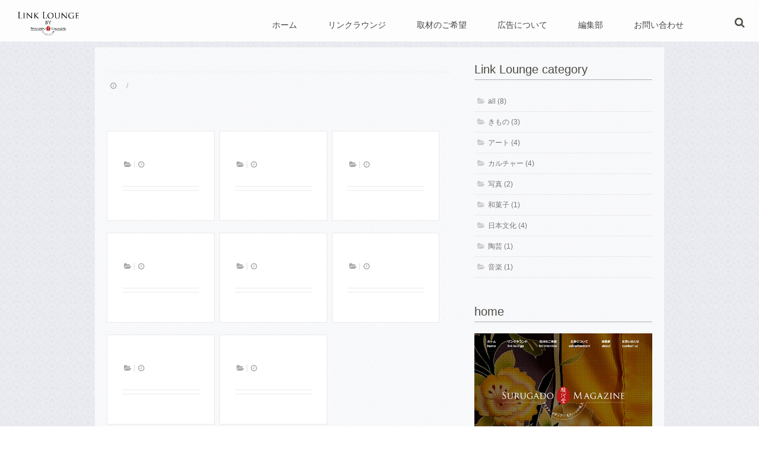

--- FILE ---
content_type: text/html; charset=UTF-8
request_url: http://link-lounge.surugado-mag.jp/media_category/painting/page/4/
body_size: 12893
content:
<!DOCTYPE html>
<!--[if lt IE 7 ]> <html dir="ltr" lang="ja"
	prefix="og: https://ogp.me/ns#"  class="ie6 oldie no-js"> <![endif]-->
<!--[if IE 7 ]>    <html dir="ltr" lang="ja"
	prefix="og: https://ogp.me/ns#"  class="ie7 oldie no-js"> <![endif]-->
<!--[if IE 8 ]>    <html dir="ltr" lang="ja"
	prefix="og: https://ogp.me/ns#"  class="ie8 oldie no-js"> <![endif]-->
<!--[if IE 9 ]>    <html dir="ltr" lang="ja"
	prefix="og: https://ogp.me/ns#"  class="ie9 no-js"> <![endif]-->
<!--[if (gt IE 9)|!(IE)]><!-->
<html dir="ltr" lang="ja"
	prefix="og: https://ogp.me/ns#"  class="js">
<!--<![endif]-->
<head>
<meta charset="UTF-8">
<title>painting | Link Lounge - Part 4</title>

		<!-- All in One SEO 4.3.5.1 - aioseo.com -->
		<meta name="description" content="- Part 4" />
		<meta name="robots" content="noindex, nofollow, max-image-preview:large" />
		<link rel="canonical" href="http://link-lounge.surugado-mag.jp/media_category/painting/page/4/" />
		<link rel="prev" href="http://link-lounge.surugado-mag.jp/media_category/painting/page/3/" />
		<meta name="generator" content="All in One SEO (AIOSEO) 4.3.5.1 " />
		<meta name="google" content="nositelinkssearchbox" />
		<script type="application/ld+json" class="aioseo-schema">
			{"@context":"https:\/\/schema.org","@graph":[{"@type":"BreadcrumbList","@id":"http:\/\/link-lounge.surugado-mag.jp\/media_category\/painting\/page\/4\/#breadcrumblist","itemListElement":[{"@type":"ListItem","@id":"http:\/\/link-lounge.surugado-mag.jp\/#listItem","position":1,"item":{"@type":"WebPage","@id":"http:\/\/link-lounge.surugado-mag.jp\/","name":"\u30db\u30fc\u30e0","description":"\u30ea\u30f3\u30af\u30e9\u30a6\u30f3\u30b8\u3067\u306f\u3001\u8a18\u4e8b\u5185\u306e\u6587\u7ae0\u8868\u73fe\u3060\u3051\u3067\u306f\u4f1d\u3048\u304d\u308c\u306a\u3044\u30a2\u30fc\u30c6\u30a3\u30b9\u30c8\u3084\u4f01\u696d\u306e\u4f5c\u54c1\uff08\u5546\u54c1\uff09\u3084\u65b0\u3057\u3044\u60c5\u5831\u3092\u300c\u5c55\u793a\u300d\u3057\u3066\u304a\u308a\u307e\u3059\u3002\u66f4\u306b\u3001\u30de\u30ac\u30b8\u30f3\u5185\u306e\u8a18\u4e8b\u3068\u306e\u76f8\u4e92\u30ea\u30f3\u30af\u3001\u5404\u30db\u30fc\u30e0\u30da\u30fc\u30b8\u306a\u3069\u3078\u30ea\u30f3\u30af\u3059\u308b\u3053\u3068\u3067\u3001\u30a2\u30fc\u30c6\u30a3\u30b9\u30c8\u3084\u4f01\u696d\u306e\u9b45\u529b\u3092\u30c8\u30fc\u30bf\u30eb\u306b\u611f\u3058\u3001\u69d8\u3005\u306a\u6d3b\u52d5\u3092\u7d99\u7d9a\u7684\u306b\u3054\u89a7\u3044\u305f\u3060\u3051\u307e\u3059\u3002 - Part 4","url":"http:\/\/link-lounge.surugado-mag.jp\/"},"nextItem":"http:\/\/link-lounge.surugado-mag.jp\/media_category\/painting\/#listItem"},{"@type":"ListItem","@id":"http:\/\/link-lounge.surugado-mag.jp\/media_category\/painting\/#listItem","position":2,"item":{"@type":"WebPage","@id":"http:\/\/link-lounge.surugado-mag.jp\/media_category\/painting\/","name":"painting","description":"- Part 4","url":"http:\/\/link-lounge.surugado-mag.jp\/media_category\/painting\/"},"previousItem":"http:\/\/link-lounge.surugado-mag.jp\/#listItem"}]},{"@type":"CollectionPage","@id":"http:\/\/link-lounge.surugado-mag.jp\/media_category\/painting\/page\/4\/#collectionpage","url":"http:\/\/link-lounge.surugado-mag.jp\/media_category\/painting\/page\/4\/","name":"painting | Link Lounge - Part 4","description":"- Part 4","inLanguage":"ja","isPartOf":{"@id":"http:\/\/link-lounge.surugado-mag.jp\/#website"},"breadcrumb":{"@id":"http:\/\/link-lounge.surugado-mag.jp\/media_category\/painting\/page\/4\/#breadcrumblist"}},{"@type":"Organization","@id":"http:\/\/link-lounge.surugado-mag.jp\/#organization","name":"Link Lounge","url":"http:\/\/link-lounge.surugado-mag.jp\/"},{"@type":"WebSite","@id":"http:\/\/link-lounge.surugado-mag.jp\/#website","url":"http:\/\/link-lounge.surugado-mag.jp\/","name":"Link Lounge","description":"-----------------------------------------------\u30ea\u30f3\u30af\u30e9\u30a6\u30f3\u30b8\u3078\u3088\u3046\u3053\u305d\uff01-----------------------------------------------","inLanguage":"ja","publisher":{"@id":"http:\/\/link-lounge.surugado-mag.jp\/#organization"}}]}
		</script>
		<!-- All in One SEO -->

<meta name="description" content="リンクラウンジでは、記事内の文章表現だけでは伝えきれないアーティストや企業の作品（商品）や新しい情報を「展示」しております。更に、マガジン内の記事との相互リンク、各ホームページなどへリンクすることで、アーティストや企業の魅力をトータルに感じ、様々な活動を継続的にご覧いただけます。"/>
<meta http-equiv="Expires" content="604800">
<meta http-equiv="X-UA-Compatible" content="IE=edge,chrome=1" />
<meta name="viewport" content="width=device-width, initial-scale=1.0">
<link rel='dns-prefetch' href='//ajax.googleapis.com' />
<link rel='dns-prefetch' href='//v0.wordpress.com' />
<link rel='dns-prefetch' href='//jetpack.wordpress.com' />
<link rel='dns-prefetch' href='//s0.wp.com' />
<link rel='dns-prefetch' href='//public-api.wordpress.com' />
<link rel='dns-prefetch' href='//0.gravatar.com' />
<link rel='dns-prefetch' href='//1.gravatar.com' />
<link rel='dns-prefetch' href='//2.gravatar.com' />
<link rel="alternate" type="application/rss+xml" title="Link Lounge &raquo; フィード" href="http://link-lounge.surugado-mag.jp/feed/" />
<link rel="alternate" type="application/rss+xml" title="Link Lounge &raquo; コメントフィード" href="http://link-lounge.surugado-mag.jp/comments/feed/" />
<link rel="alternate" type="application/rss+xml" title="Link Lounge &raquo; painting メディアカテゴリー のフィード" href="http://link-lounge.surugado-mag.jp/media_category/painting/feed/" />
<link rel='stylesheet' id='hugeit-lightbox-css-css' href='http://link-lounge.surugado-mag.jp/wp-content/plugins/lightbox/css/frontend/lightbox.css?ver=6.2' type='text/css' media='all' />
<link rel='stylesheet' id='wp-block-library-css' href='http://link-lounge.surugado-mag.jp/wp-includes/css/dist/block-library/style.min.css?ver=6.2' type='text/css' media='all' />
<style id='wp-block-library-inline-css' type='text/css'>
.has-text-align-justify{text-align:justify;}
</style>
<style id='safe-svg-svg-icon-style-inline-css' type='text/css'>
.safe-svg-cover .safe-svg-inside{display:inline-block;max-width:100%}.safe-svg-cover svg{height:100%;max-height:100%;max-width:100%;width:100%}

</style>
<link rel='stylesheet' id='mediaelement-css' href='http://link-lounge.surugado-mag.jp/wp-includes/js/mediaelement/mediaelementplayer-legacy.min.css?ver=4.2.17' type='text/css' media='all' />
<link rel='stylesheet' id='wp-mediaelement-css' href='http://link-lounge.surugado-mag.jp/wp-includes/js/mediaelement/wp-mediaelement.min.css?ver=6.2' type='text/css' media='all' />
<link rel='stylesheet' id='classic-theme-styles-css' href='http://link-lounge.surugado-mag.jp/wp-includes/css/classic-themes.min.css?ver=6.2' type='text/css' media='all' />
<style id='global-styles-inline-css' type='text/css'>
body{--wp--preset--color--black: #000000;--wp--preset--color--cyan-bluish-gray: #abb8c3;--wp--preset--color--white: #ffffff;--wp--preset--color--pale-pink: #f78da7;--wp--preset--color--vivid-red: #cf2e2e;--wp--preset--color--luminous-vivid-orange: #ff6900;--wp--preset--color--luminous-vivid-amber: #fcb900;--wp--preset--color--light-green-cyan: #7bdcb5;--wp--preset--color--vivid-green-cyan: #00d084;--wp--preset--color--pale-cyan-blue: #8ed1fc;--wp--preset--color--vivid-cyan-blue: #0693e3;--wp--preset--color--vivid-purple: #9b51e0;--wp--preset--gradient--vivid-cyan-blue-to-vivid-purple: linear-gradient(135deg,rgba(6,147,227,1) 0%,rgb(155,81,224) 100%);--wp--preset--gradient--light-green-cyan-to-vivid-green-cyan: linear-gradient(135deg,rgb(122,220,180) 0%,rgb(0,208,130) 100%);--wp--preset--gradient--luminous-vivid-amber-to-luminous-vivid-orange: linear-gradient(135deg,rgba(252,185,0,1) 0%,rgba(255,105,0,1) 100%);--wp--preset--gradient--luminous-vivid-orange-to-vivid-red: linear-gradient(135deg,rgba(255,105,0,1) 0%,rgb(207,46,46) 100%);--wp--preset--gradient--very-light-gray-to-cyan-bluish-gray: linear-gradient(135deg,rgb(238,238,238) 0%,rgb(169,184,195) 100%);--wp--preset--gradient--cool-to-warm-spectrum: linear-gradient(135deg,rgb(74,234,220) 0%,rgb(151,120,209) 20%,rgb(207,42,186) 40%,rgb(238,44,130) 60%,rgb(251,105,98) 80%,rgb(254,248,76) 100%);--wp--preset--gradient--blush-light-purple: linear-gradient(135deg,rgb(255,206,236) 0%,rgb(152,150,240) 100%);--wp--preset--gradient--blush-bordeaux: linear-gradient(135deg,rgb(254,205,165) 0%,rgb(254,45,45) 50%,rgb(107,0,62) 100%);--wp--preset--gradient--luminous-dusk: linear-gradient(135deg,rgb(255,203,112) 0%,rgb(199,81,192) 50%,rgb(65,88,208) 100%);--wp--preset--gradient--pale-ocean: linear-gradient(135deg,rgb(255,245,203) 0%,rgb(182,227,212) 50%,rgb(51,167,181) 100%);--wp--preset--gradient--electric-grass: linear-gradient(135deg,rgb(202,248,128) 0%,rgb(113,206,126) 100%);--wp--preset--gradient--midnight: linear-gradient(135deg,rgb(2,3,129) 0%,rgb(40,116,252) 100%);--wp--preset--duotone--dark-grayscale: url('#wp-duotone-dark-grayscale');--wp--preset--duotone--grayscale: url('#wp-duotone-grayscale');--wp--preset--duotone--purple-yellow: url('#wp-duotone-purple-yellow');--wp--preset--duotone--blue-red: url('#wp-duotone-blue-red');--wp--preset--duotone--midnight: url('#wp-duotone-midnight');--wp--preset--duotone--magenta-yellow: url('#wp-duotone-magenta-yellow');--wp--preset--duotone--purple-green: url('#wp-duotone-purple-green');--wp--preset--duotone--blue-orange: url('#wp-duotone-blue-orange');--wp--preset--font-size--small: 13px;--wp--preset--font-size--medium: 20px;--wp--preset--font-size--large: 36px;--wp--preset--font-size--x-large: 42px;--wp--preset--spacing--20: 0.44rem;--wp--preset--spacing--30: 0.67rem;--wp--preset--spacing--40: 1rem;--wp--preset--spacing--50: 1.5rem;--wp--preset--spacing--60: 2.25rem;--wp--preset--spacing--70: 3.38rem;--wp--preset--spacing--80: 5.06rem;--wp--preset--shadow--natural: 6px 6px 9px rgba(0, 0, 0, 0.2);--wp--preset--shadow--deep: 12px 12px 50px rgba(0, 0, 0, 0.4);--wp--preset--shadow--sharp: 6px 6px 0px rgba(0, 0, 0, 0.2);--wp--preset--shadow--outlined: 6px 6px 0px -3px rgba(255, 255, 255, 1), 6px 6px rgba(0, 0, 0, 1);--wp--preset--shadow--crisp: 6px 6px 0px rgba(0, 0, 0, 1);}:where(.is-layout-flex){gap: 0.5em;}body .is-layout-flow > .alignleft{float: left;margin-inline-start: 0;margin-inline-end: 2em;}body .is-layout-flow > .alignright{float: right;margin-inline-start: 2em;margin-inline-end: 0;}body .is-layout-flow > .aligncenter{margin-left: auto !important;margin-right: auto !important;}body .is-layout-constrained > .alignleft{float: left;margin-inline-start: 0;margin-inline-end: 2em;}body .is-layout-constrained > .alignright{float: right;margin-inline-start: 2em;margin-inline-end: 0;}body .is-layout-constrained > .aligncenter{margin-left: auto !important;margin-right: auto !important;}body .is-layout-constrained > :where(:not(.alignleft):not(.alignright):not(.alignfull)){max-width: var(--wp--style--global--content-size);margin-left: auto !important;margin-right: auto !important;}body .is-layout-constrained > .alignwide{max-width: var(--wp--style--global--wide-size);}body .is-layout-flex{display: flex;}body .is-layout-flex{flex-wrap: wrap;align-items: center;}body .is-layout-flex > *{margin: 0;}:where(.wp-block-columns.is-layout-flex){gap: 2em;}.has-black-color{color: var(--wp--preset--color--black) !important;}.has-cyan-bluish-gray-color{color: var(--wp--preset--color--cyan-bluish-gray) !important;}.has-white-color{color: var(--wp--preset--color--white) !important;}.has-pale-pink-color{color: var(--wp--preset--color--pale-pink) !important;}.has-vivid-red-color{color: var(--wp--preset--color--vivid-red) !important;}.has-luminous-vivid-orange-color{color: var(--wp--preset--color--luminous-vivid-orange) !important;}.has-luminous-vivid-amber-color{color: var(--wp--preset--color--luminous-vivid-amber) !important;}.has-light-green-cyan-color{color: var(--wp--preset--color--light-green-cyan) !important;}.has-vivid-green-cyan-color{color: var(--wp--preset--color--vivid-green-cyan) !important;}.has-pale-cyan-blue-color{color: var(--wp--preset--color--pale-cyan-blue) !important;}.has-vivid-cyan-blue-color{color: var(--wp--preset--color--vivid-cyan-blue) !important;}.has-vivid-purple-color{color: var(--wp--preset--color--vivid-purple) !important;}.has-black-background-color{background-color: var(--wp--preset--color--black) !important;}.has-cyan-bluish-gray-background-color{background-color: var(--wp--preset--color--cyan-bluish-gray) !important;}.has-white-background-color{background-color: var(--wp--preset--color--white) !important;}.has-pale-pink-background-color{background-color: var(--wp--preset--color--pale-pink) !important;}.has-vivid-red-background-color{background-color: var(--wp--preset--color--vivid-red) !important;}.has-luminous-vivid-orange-background-color{background-color: var(--wp--preset--color--luminous-vivid-orange) !important;}.has-luminous-vivid-amber-background-color{background-color: var(--wp--preset--color--luminous-vivid-amber) !important;}.has-light-green-cyan-background-color{background-color: var(--wp--preset--color--light-green-cyan) !important;}.has-vivid-green-cyan-background-color{background-color: var(--wp--preset--color--vivid-green-cyan) !important;}.has-pale-cyan-blue-background-color{background-color: var(--wp--preset--color--pale-cyan-blue) !important;}.has-vivid-cyan-blue-background-color{background-color: var(--wp--preset--color--vivid-cyan-blue) !important;}.has-vivid-purple-background-color{background-color: var(--wp--preset--color--vivid-purple) !important;}.has-black-border-color{border-color: var(--wp--preset--color--black) !important;}.has-cyan-bluish-gray-border-color{border-color: var(--wp--preset--color--cyan-bluish-gray) !important;}.has-white-border-color{border-color: var(--wp--preset--color--white) !important;}.has-pale-pink-border-color{border-color: var(--wp--preset--color--pale-pink) !important;}.has-vivid-red-border-color{border-color: var(--wp--preset--color--vivid-red) !important;}.has-luminous-vivid-orange-border-color{border-color: var(--wp--preset--color--luminous-vivid-orange) !important;}.has-luminous-vivid-amber-border-color{border-color: var(--wp--preset--color--luminous-vivid-amber) !important;}.has-light-green-cyan-border-color{border-color: var(--wp--preset--color--light-green-cyan) !important;}.has-vivid-green-cyan-border-color{border-color: var(--wp--preset--color--vivid-green-cyan) !important;}.has-pale-cyan-blue-border-color{border-color: var(--wp--preset--color--pale-cyan-blue) !important;}.has-vivid-cyan-blue-border-color{border-color: var(--wp--preset--color--vivid-cyan-blue) !important;}.has-vivid-purple-border-color{border-color: var(--wp--preset--color--vivid-purple) !important;}.has-vivid-cyan-blue-to-vivid-purple-gradient-background{background: var(--wp--preset--gradient--vivid-cyan-blue-to-vivid-purple) !important;}.has-light-green-cyan-to-vivid-green-cyan-gradient-background{background: var(--wp--preset--gradient--light-green-cyan-to-vivid-green-cyan) !important;}.has-luminous-vivid-amber-to-luminous-vivid-orange-gradient-background{background: var(--wp--preset--gradient--luminous-vivid-amber-to-luminous-vivid-orange) !important;}.has-luminous-vivid-orange-to-vivid-red-gradient-background{background: var(--wp--preset--gradient--luminous-vivid-orange-to-vivid-red) !important;}.has-very-light-gray-to-cyan-bluish-gray-gradient-background{background: var(--wp--preset--gradient--very-light-gray-to-cyan-bluish-gray) !important;}.has-cool-to-warm-spectrum-gradient-background{background: var(--wp--preset--gradient--cool-to-warm-spectrum) !important;}.has-blush-light-purple-gradient-background{background: var(--wp--preset--gradient--blush-light-purple) !important;}.has-blush-bordeaux-gradient-background{background: var(--wp--preset--gradient--blush-bordeaux) !important;}.has-luminous-dusk-gradient-background{background: var(--wp--preset--gradient--luminous-dusk) !important;}.has-pale-ocean-gradient-background{background: var(--wp--preset--gradient--pale-ocean) !important;}.has-electric-grass-gradient-background{background: var(--wp--preset--gradient--electric-grass) !important;}.has-midnight-gradient-background{background: var(--wp--preset--gradient--midnight) !important;}.has-small-font-size{font-size: var(--wp--preset--font-size--small) !important;}.has-medium-font-size{font-size: var(--wp--preset--font-size--medium) !important;}.has-large-font-size{font-size: var(--wp--preset--font-size--large) !important;}.has-x-large-font-size{font-size: var(--wp--preset--font-size--x-large) !important;}
.wp-block-navigation a:where(:not(.wp-element-button)){color: inherit;}
:where(.wp-block-columns.is-layout-flex){gap: 2em;}
.wp-block-pullquote{font-size: 1.5em;line-height: 1.6;}
</style>
<link rel='stylesheet' id='style-css' href='http://link-lounge.surugado-mag.jp/wp-content/themes/modernism/style.css?ver=6.2' type='text/css' media='all' />
<link rel='stylesheet' id='child-style-css' href='http://link-lounge.surugado-mag.jp/wp-content/themes/modernism_child/style.css?ver=6.2' type='text/css' media='all' />
<link rel='stylesheet' id='custom-css' href='http://link-lounge.surugado-mag.jp/wp-content/themes/modernism/custom.css?ver=6.2' type='text/css' media='all' />
<link rel='stylesheet' id='responsive-css' href='http://link-lounge.surugado-mag.jp/wp-content/themes/modernism/responsive.css?ver=6.2' type='text/css' media='all' />
<link rel='stylesheet' id='font-awesome-css' href='http://link-lounge.surugado-mag.jp/wp-content/themes/modernism/fonts/font-awesome.min.css?ver=6.2' type='text/css' media='all' />
<link rel='stylesheet' id='animate-css' href='http://link-lounge.surugado-mag.jp/wp-content/themes/modernism/animate.min.css?ver=6.2' type='text/css' media='all' />
<link rel='stylesheet' id='meanmenu-style-css' href='http://link-lounge.surugado-mag.jp/wp-content/themes/modernism/meanmenu.css?ver=6.2' type='text/css' media='all' />
<link rel='stylesheet' id='tablepress-default-css' href='http://link-lounge.surugado-mag.jp/wp-content/tablepress-combined.min.css?ver=10' type='text/css' media='all' />
<link rel='stylesheet' id='jetpack_css-css' href='http://link-lounge.surugado-mag.jp/wp-content/plugins/jetpack/css/jetpack.css?ver=12.0' type='text/css' media='all' />
<script type='text/javascript' src='//ajax.googleapis.com/ajax/libs/jquery/1.8.1/jquery.min.js?ver=6.2' id='jquery-js'></script>
<script type='text/javascript' src='http://link-lounge.surugado-mag.jp/wp-content/plugins/lightbox/js/frontend/froogaloop2.min.js?ver=6.2' id='hugeit-froogaloop-js-js'></script>
<script type='text/javascript' src='http://link-lounge.surugado-mag.jp/wp-content/themes/modernism/js/jquery.flexslider.min.js?ver=6.2' id='flexslider-js'></script>
<link rel="https://api.w.org/" href="http://link-lounge.surugado-mag.jp/wp-json/" /><link rel="EditURI" type="application/rsd+xml" title="RSD" href="http://link-lounge.surugado-mag.jp/xmlrpc.php?rsd" />
<link rel="wlwmanifest" type="application/wlwmanifest+xml" href="http://link-lounge.surugado-mag.jp/wp-includes/wlwmanifest.xml" />
<link rel='stylesheet' id='numbermyposts-css' href='http://link-lounge.surugado-mag.jp/wp-content/plugins/number-my-post-pages-plugin/numbermypostpages.css?ver=6.2' type='text/css' media='all' />
	<style>img#wpstats{display:none}</style>
		<meta property="og:type" content="blog" />
<meta property="og:title" content="painting | Link Lounge - Part 4" />
<meta property="og:description" content="" />
<meta property="og:url" content="http://link-lounge.surugado-mag.jp/media_category/painting/page/4/" />
<meta property="og:image" content="" />
<meta property="og:site_name" content="Link Lounge" />
<meta property="og:locale" content="ja_JP" />
<meta name="twitter:card" content="summary" />
<meta name="twitter:site" content="@" /><link rel="shortcut icon" href="http://link-lounge.surugado-mag.jp/wp-content/uploads/2017/10/surugaMAG_LinkLounge_fabi.png" />
<link rel="apple-touch-icon-precomposed" href="http://link-lounge.surugado-mag.jp/wp-content/uploads/2017/10/surugaMAG_LinkLounge_logo_ip.png" />
<!--[if lt IE 9]>
<script src="http://link-lounge.surugado-mag.jp/wp-content/themes/modernism/js/ie/html5.js"></script>
<script src="http://link-lounge.surugado-mag.jp/wp-content/themes/modernism/js/ie/selectivizr.js"></script>
<![endif]-->
<style type="text/css">
/* Dynamic CSS: For no styles in head, copy and put the css below in your custom.css or child theme's style.css, disable dynamic styles */
.boxed #wrapper,.boxed header, .container-inner { max-width: 960px; }

::selection { background-color: #5e4250; }
::-moz-selection { background-color: #5e4250; }
.alx-tabs-nav {
	border-bottom-color: #5e4250!important;	
}
.pullquote-left {
	border-left-color: #5e4250!important;	
}	
.themeform label .required,
#flexslider-featured .flex-direction-nav .flex-next:hover,
#flexslider-featured .flex-direction-nav .flex-prev:hover,

.post-nav li a:hover i,
.content .post-nav li a:hover i,
.post-related a:hover,
.comment-awaiting-moderation,
.wp-pagenavi a,
a { color: #5e4250; }

.themeform input[type="submit"],
.themeform button[type="submit"],
.sidebar-top,
.sidebar-toggle,
#flexslider-featured .flex-control-nav li a.flex-active,
.post-tags a:hover,
.hvr-bounce-to-right:before,
.tagcloud a:hover,
.widget_calendar caption,
.author-bio .bio-avatar:after,
.commentlist li.bypostauthor > .comment-body:after,
.hvr-fade:hover, .hvr-fade:focus, .hvr-fade:active,
.owl-theme .owl-controls .owl-buttons div,
.commentlist li.comment-author-admin > .comment-body:after { background-color: #5e4250; }
.post-format .format-container { border-color: #5e4250; }
.nav-toggle span,
.s1 .alx-tabs-nav li.active a,.pagination .current,.s1 .widget_calendar caption, #footer .widget_calendar caption ,.s2 .widget_calendar caption{background-color: #5e4250!important;
color:#fff; }				
				
	
	.comment-tabs li.active a 
	{border-bottom:2px solid #5e4250!important;
 }				
				
	
	.s2 .alx-tab .tab-item-category a,
	.alx-tab .tab-item-title a:hover,
	.alx-posts a:hover,
	 .post-meta a:hover,
	 a
	{color: #473e63;
 }				
				

.s2 .post-nav li a:hover i,
.s2 .widget_rss ul li a,
.s2 .widget_calendar a,
.s2 .alx-posts .post-item-category a,
.s2 .alx-tab li:hover .tab-item-title a,
.s2 .alx-tab li:hover .tab-item-comment a,
.s2 .alx-posts li:hover .post-item-title a { color: #006284; }

.s2 .sidebar-top,
.s2 .sidebar-toggle,
.jp-play-bar,
.jp-volume-bar-value,
.s2 .widget_calendar caption,#readmore a ,.post-thumb-category ,.rank_num { background-color: #006284; }

.s2 .alx-tabs-nav li.active a { border-bottom-color: #006284; }
			
				

		h2.widgettitle ,h1.page-title ,h1.post-title ,.site-title {font-family: "Noto Sans Japanese", sans-serif;}				
				
body {font-weight:100;}

h2.widgettitle ,h1.page-title ,h1.post-title ,.site-title  { font-size:20px; }

.search-expand,
#nav-topbar.nav-container { 
background-color: ;


 }
#nav-topbar  ul li  a {
	color: ;
}
 
 
@media only screen and (min-width: 737px) {
	#nav-topbar .nav ul { background-color: ;
	color: ;
	 }
}			
				

#nav-header .nav > li > a ,
.feature_meta {
	color: #fff; 
}


#nav-header ul.nav > li:after ,.widget ul > li:after  ,
.widget_categories ul > li:after,
.widget_nav_menu ul li li:after
 { background-color: #5e4250; }
#nav-header .current-menu-item a	
 { color: #5e4250:important; }



		
				
body ,.post-title a { color: #4c4c44; }
#footer { background-color: #4c4c44; }
.site-title a img { max-height: 50px; }
body { background:  url(http://link-lounge.surugado-mag.jp/wp-content/uploads/2017/10/linklounge_confectionary_mini.png)   ; }

.post-view{display: none; }

.main { background-color: rgba(255,255,255,0.7); }
#nav-header .nav > li > a {
   font-size:13px;font-weight:600;　　　//
}

#nav-topbar .nav > li > a {
   font-size:14px;font-weight:400;　　　//
}

#nav-footer .nav > li > a {
   font-size:13px;font-weight:400;　　　//
}

u {
text-decoration:none;
border-bottom:1px solid;
padding-bottom:1px; 
}

p.column1 {line-height: 1.4em;}

.entry .wp-caption{
width:200px!important;
}

.single .post-pages a {
    display: inline-block;
    float: none;
 }
 
 .themeform.searchform div input {
font-size:13px;
}

p, img {
  user-select:none;
  -webkit-user-select:none;
  -webkit-user-drag: none;
}

.follow_text {
    font-size: 14px;
    line-height:24px;
    text-align: justify;
    font-weight: bold;
    color: #5e4250;
}

.site-description {
    font-size: 16px;
    line-height:60px;
    text-align: center;
    margin: auto; 
}

.site-description:after {
    content: 'リンクラウンジでは、記事内の文章表現だけでは伝えきれないアーティストや企業の作品（商品）や新しい情報を「展示」しております。更に、マガジン内の記事との相互リンク、各ホームページなどへリンクすることで、アーティストや企業の魅力をトータルに感じ、様々な活動を継続的にご覧いただけます。';
    display: block;
    font-size: 15px;
    line-height:26px;
    text-align: justify;
    width: 74%;
    margin: auto; 
}






/* -------------------------- */
/* ▼メインメニュー項目の装飾 */
/* -------------------------- */
ul.ddmenu li {
   width: 236px;           /* メニュー項目の横幅 */
   display: inline-block;  /* ★1:横並びに配置する */
   list-style-type: none;  /* ★2:リストの先頭記号を消す */
   position: relative;     /* ★3:サブメニュー表示の基準位置にする */
}
ul.ddmenu a {
   background-color: rgba(255,255,255,0.9); /* メニュー項目の背景色 */
   font-size:15px;
   color:#5e4250;              /* メニュー項目の文字色 */
   line-height: 40px;         /* メニュー項目のリンクの高さ */
   text-align: center;        /* メインメニューの文字列の配置(中央寄せ) */
   text-decoration: none;     /* メニュー項目の装飾(下線を消す) */
   display: block;            /* ★4:項目内全域をリンク可能にする */
}
ul.ddmenu a:hover {
   background-color: rgba(76,76,68,0.5); /* メニュー項目にマウスが載ったときの背景色 */
   color: #ffffff;            /* メニュー項目にマウスが載ったときの文字色 */
}

/* -------------------- */
/* ▼サブメニューの装飾 */
/* -------------------- */
ul.ddmenu ul {
   z-index: 5;          /* 表示階層(値が大きいものほど手前(前面)に表示される(0が基準) */
   display: none;       /* ★1:標準では非表示にする */
   margin: 0px;         /* ★2:サブメニュー外側の余白(ゼロ) */
   padding: 0px;        /* ★3:サブメニュー内側の余白(ゼロ) */
   position: absolute;  /* ★4:絶対配置にする */
}

/* ---------------------------------- */
/* ▼サブメニューがある場合に開く処理 */   /* ※サブメニューが1階層しか存在しない場合の記述 */
/* ---------------------------------- */
ul.ddmenu li:hover ul {
   display: block;      /* ★5:マウスポインタが載っている項目の内部にあるリストを表示する */
}

/* ------------------------ */
/* ▼サブメニュー項目の装飾 */
/* ------------------------ */
ul.ddmenu ul li {   /* ※A */
   width: 350px;               /* サブメニュー1項目の横幅 */
   border-top: 1px solid rgba(76,76,68,0.5); /* 項目上側の枠線(1pxの実線) */
}
ul.ddmenu ul li a {   /* ※B */
   font-size:13px;
   color:#473e63;              /* メニュー項目の文字色 */
   text-align: left;    /* 文字列の配置(左寄せ) */
   padding-left: 7px;   /* 文字列前方の余白(5px) */
   font-weight: normal; /* 太字にはしない */
}
ul.ddmenu ul li a:hover {   /* ※C */
   background-color: #dadbe0; /* サブメニュー項目にマウスが載ったときの背景色 */
   color: #4c4c44;            /* サブメニュー項目にマウスが載ったときの文字色 */
}
</style>
</head>
<body class="archive paged tax-media_category term-painting term-27 paged-4 col-2cl full-width topbar-enabled chrome">
<!--#loading-->
 <div id="loading">
<div class="spinner">
 <div class="bounce1"></div>
  <div class="bounce2"></div>
  <div class="bounce3"></div>
</div>
</div>
<!--#loading--> 
<div id="wrapper">


<header id="header">
<div id="logo-small">
    <a href="http://link-lounge.surugado-mag.jp/" rel="home">
							<img src="http://link-lounge.surugado-mag.jp/wp-content/uploads/2017/10/surugaMAG_LinkLounge_logo_b.png" alt=""></a>
   </div>
<!--#nav-topbar-->
    <nav  id="nav-topbar">
      <div class="nav-wrap-drawer container">
      <ul id="menu-link-lounge_header" class="nav container-inner group"><li id="menu-item-104" class="menu-item menu-item-type-custom menu-item-object-custom"><a href="http://surugado-mag.jp/"><div class="menu_title">ホーム</div><div class="menu_description">home</div></a></li>
<li id="menu-item-196" class="menu-item menu-item-type-custom menu-item-object-custom menu-item-home"><a href="http://link-lounge.surugado-mag.jp/"><div class="menu_title">リンクラウンジ</div><div class="menu_description">link lounge</div></a></li>
<li id="menu-item-197" class="menu-item menu-item-type-custom menu-item-object-custom"><a href="http://surugado-mag.jp/about-interview"><div class="menu_title">取材のご希望</div><div class="menu_description">for interview</div></a></li>
<li id="menu-item-198" class="menu-item menu-item-type-custom menu-item-object-custom"><a href="http://surugado-mag.jp/about-advertisement"><div class="menu_title">広告について</div><div class="menu_description">advertisement</div></a></li>
<li id="menu-item-199" class="menu-item menu-item-type-custom menu-item-object-custom"><a href="http://surugado-mag.jp/editorialdepartment"><div class="menu_title">編集部</div><div class="menu_description">about</div></a></li>
<li id="menu-item-200" class="menu-item menu-item-type-custom menu-item-object-custom"><a href="http://surugado-mag.jp/contact"><div class="menu_title">お問い合わせ</div><div class="menu_description">contact us</div></a></li>
</ul>    </div>



        <div class="toggle-search"><i class="fa fa-search"></i></div>
        <div class="search-expand">
          <div class="search-expand-inner">
            <form method="get" class="searchform themeform" action="http://link-lounge.surugado-mag.jp/">
	<div>
		<input type="text" class="search" name="s" onblur="if(this.value=='')this.value='検索キーワードを入力して、Enterキーをクリックします';" onfocus="if(this.value=='検索キーワードを入力して、Enterキーをクリックします')this.value='';" value="検索キーワードを入力して、Enterキーをクリックします" />
	</div>
</form>          </div>
        </div>


    
  </nav>

   
    <!--/#nav-topbar-->

    <!--/.container-inner--> 
  
  <!--/.container--> 

</header>
<!--/#header-->







<div class="container" id="page">

<div id="head_space" class="clearfix">
<!--#nav-header-->
     <div style="height:80px;"></div>
          </div>



<!--#smartphone-widgets-->
<!--/#smartphone-widgets-->



<div class="container-inner" id="contents-next" >




<div class="main">
<!--#header-widgets-->
 <!--/#header-widgets-->

<div class="main-inner group">
<section class="content">
	<div class="page-title pad">

	<h1 class="post-title entry-title"></h1>
    <div class="post-meta-group clearfix"> 
                
          
          
          <div class="post-item-category">
          <i class="fa fa-clock-o"></i>
		  
		  
		   
		           
        </div>
        

         <div class="post-view"><i class="fa fa-eye"></i>407VIEWS</div>

        
        
        
        </div>
	
	
</div><!--/.page-title-->
    <!--#titleafter-widgets-->
        <!--/#titleafter-widgets-->	

	<div class="pad group">		
		
		    <div id="container">
                
<article id="post-63" class="group grid-3c box post-63 attachment type-attachment status-inherit hentry media_category-art media_category-culture media_category-mukaigawa media_category-painting">
  <div class="post-inner post-hover">
    <div class="post-thumbnail"> <a href="http://link-lounge.surugado-mag.jp/?attachment_id=63" title="">
    
    <div class="thumbnail-overlayer">
	    <div class="thumb-format-icon"><i class="fa fa-link"></i></div>
	    </div>
                              </a>
          </div>
    <!--/.post-thumbnail-->
    
    <div class="post_description">
      <h2 class="post-title"> <a href="http://link-lounge.surugado-mag.jp/?attachment_id=63" rel="bookmark" title="">
                </a> </h2>
      <!--/.post-title-->
      <div class="post-meta group">
               
                <div class="post-byline"> <i class="fa fa-folder-open"></i>
                  </div>
         <time class="post-byline date updated" datetime="2017-10-28T19:52:51+09:00"><i class="fa fa-clock-o"></i>
          </time>
      </div>
      <!--/.post-meta-->
            <div class="border-double"></div>
      <div class="excerpt">
              </div>
          </div>
  </div>
  
  <!--/.post-inner--> 
</article>
<!--/.post-->         
<article id="post-62" class="group grid-3c box post-62 attachment type-attachment status-inherit hentry media_category-art media_category-culture media_category-mukaigawa media_category-painting">
  <div class="post-inner post-hover">
    <div class="post-thumbnail"> <a href="http://link-lounge.surugado-mag.jp/?attachment_id=62" title="">
    
    <div class="thumbnail-overlayer">
	    <div class="thumb-format-icon"><i class="fa fa-link"></i></div>
	    </div>
                              </a>
          </div>
    <!--/.post-thumbnail-->
    
    <div class="post_description">
      <h2 class="post-title"> <a href="http://link-lounge.surugado-mag.jp/?attachment_id=62" rel="bookmark" title="">
                </a> </h2>
      <!--/.post-title-->
      <div class="post-meta group">
               
                <div class="post-byline"> <i class="fa fa-folder-open"></i>
                  </div>
         <time class="post-byline date updated" datetime="2017-10-28T19:52:50+09:00"><i class="fa fa-clock-o"></i>
          </time>
      </div>
      <!--/.post-meta-->
            <div class="border-double"></div>
      <div class="excerpt">
              </div>
          </div>
  </div>
  
  <!--/.post-inner--> 
</article>
<!--/.post-->         
<article id="post-61" class="group grid-3c box post-61 attachment type-attachment status-inherit hentry media_category-art media_category-culture media_category-mukaigawa media_category-painting">
  <div class="post-inner post-hover">
    <div class="post-thumbnail"> <a href="http://link-lounge.surugado-mag.jp/?attachment_id=61" title="">
    
    <div class="thumbnail-overlayer">
	    <div class="thumb-format-icon"><i class="fa fa-link"></i></div>
	    </div>
                              </a>
          </div>
    <!--/.post-thumbnail-->
    
    <div class="post_description">
      <h2 class="post-title"> <a href="http://link-lounge.surugado-mag.jp/?attachment_id=61" rel="bookmark" title="">
                </a> </h2>
      <!--/.post-title-->
      <div class="post-meta group">
               
                <div class="post-byline"> <i class="fa fa-folder-open"></i>
                  </div>
         <time class="post-byline date updated" datetime="2017-10-28T19:52:48+09:00"><i class="fa fa-clock-o"></i>
          </time>
      </div>
      <!--/.post-meta-->
            <div class="border-double"></div>
      <div class="excerpt">
              </div>
          </div>
  </div>
  
  <!--/.post-inner--> 
</article>
<!--/.post-->         
<article id="post-60" class="group grid-3c box post-60 attachment type-attachment status-inherit hentry media_category-art media_category-culture media_category-mukaigawa media_category-painting">
  <div class="post-inner post-hover">
    <div class="post-thumbnail"> <a href="http://link-lounge.surugado-mag.jp/?attachment_id=60" title="">
    
    <div class="thumbnail-overlayer">
	    <div class="thumb-format-icon"><i class="fa fa-link"></i></div>
	    </div>
                              </a>
          </div>
    <!--/.post-thumbnail-->
    
    <div class="post_description">
      <h2 class="post-title"> <a href="http://link-lounge.surugado-mag.jp/?attachment_id=60" rel="bookmark" title="">
                </a> </h2>
      <!--/.post-title-->
      <div class="post-meta group">
               
                <div class="post-byline"> <i class="fa fa-folder-open"></i>
                  </div>
         <time class="post-byline date updated" datetime="2017-10-28T19:52:47+09:00"><i class="fa fa-clock-o"></i>
          </time>
      </div>
      <!--/.post-meta-->
            <div class="border-double"></div>
      <div class="excerpt">
              </div>
          </div>
  </div>
  
  <!--/.post-inner--> 
</article>
<!--/.post-->         
<article id="post-59" class="group grid-3c box post-59 attachment type-attachment status-inherit hentry media_category-art media_category-culture media_category-mukaigawa media_category-painting">
  <div class="post-inner post-hover">
    <div class="post-thumbnail"> <a href="http://link-lounge.surugado-mag.jp/?attachment_id=59" title="">
    
    <div class="thumbnail-overlayer">
	    <div class="thumb-format-icon"><i class="fa fa-link"></i></div>
	    </div>
                              </a>
          </div>
    <!--/.post-thumbnail-->
    
    <div class="post_description">
      <h2 class="post-title"> <a href="http://link-lounge.surugado-mag.jp/?attachment_id=59" rel="bookmark" title="">
                </a> </h2>
      <!--/.post-title-->
      <div class="post-meta group">
               
                <div class="post-byline"> <i class="fa fa-folder-open"></i>
                  </div>
         <time class="post-byline date updated" datetime="2017-10-28T19:52:44+09:00"><i class="fa fa-clock-o"></i>
          </time>
      </div>
      <!--/.post-meta-->
            <div class="border-double"></div>
      <div class="excerpt">
              </div>
          </div>
  </div>
  
  <!--/.post-inner--> 
</article>
<!--/.post-->         
<article id="post-58" class="group grid-3c box post-58 attachment type-attachment status-inherit hentry media_category-art media_category-culture media_category-mukaigawa media_category-painting">
  <div class="post-inner post-hover">
    <div class="post-thumbnail"> <a href="http://link-lounge.surugado-mag.jp/?attachment_id=58" title="">
    
    <div class="thumbnail-overlayer">
	    <div class="thumb-format-icon"><i class="fa fa-link"></i></div>
	    </div>
                              </a>
          </div>
    <!--/.post-thumbnail-->
    
    <div class="post_description">
      <h2 class="post-title"> <a href="http://link-lounge.surugado-mag.jp/?attachment_id=58" rel="bookmark" title="">
                </a> </h2>
      <!--/.post-title-->
      <div class="post-meta group">
               
                <div class="post-byline"> <i class="fa fa-folder-open"></i>
                  </div>
         <time class="post-byline date updated" datetime="2017-10-28T19:52:42+09:00"><i class="fa fa-clock-o"></i>
          </time>
      </div>
      <!--/.post-meta-->
            <div class="border-double"></div>
      <div class="excerpt">
              </div>
          </div>
  </div>
  
  <!--/.post-inner--> 
</article>
<!--/.post-->         
<article id="post-57" class="group grid-3c box post-57 attachment type-attachment status-inherit hentry media_category-art media_category-culture media_category-mukaigawa media_category-painting">
  <div class="post-inner post-hover">
    <div class="post-thumbnail"> <a href="http://link-lounge.surugado-mag.jp/?attachment_id=57" title="">
    
    <div class="thumbnail-overlayer">
	    <div class="thumb-format-icon"><i class="fa fa-link"></i></div>
	    </div>
                              </a>
          </div>
    <!--/.post-thumbnail-->
    
    <div class="post_description">
      <h2 class="post-title"> <a href="http://link-lounge.surugado-mag.jp/?attachment_id=57" rel="bookmark" title="">
                </a> </h2>
      <!--/.post-title-->
      <div class="post-meta group">
               
                <div class="post-byline"> <i class="fa fa-folder-open"></i>
                  </div>
         <time class="post-byline date updated" datetime="2017-10-28T19:52:37+09:00"><i class="fa fa-clock-o"></i>
          </time>
      </div>
      <!--/.post-meta-->
            <div class="border-double"></div>
      <div class="excerpt">
              </div>
          </div>
  </div>
  
  <!--/.post-inner--> 
</article>
<!--/.post-->         
<article id="post-56" class="group grid-3c box post-56 attachment type-attachment status-inherit hentry media_category-art media_category-culture media_category-mukaigawa media_category-painting">
  <div class="post-inner post-hover">
    <div class="post-thumbnail"> <a href="http://link-lounge.surugado-mag.jp/?attachment_id=56" title="">
    
    <div class="thumbnail-overlayer">
	    <div class="thumb-format-icon"><i class="fa fa-link"></i></div>
	    </div>
                              </a>
          </div>
    <!--/.post-thumbnail-->
    
    <div class="post_description">
      <h2 class="post-title"> <a href="http://link-lounge.surugado-mag.jp/?attachment_id=56" rel="bookmark" title="">
                </a> </h2>
      <!--/.post-title-->
      <div class="post-meta group">
               
                <div class="post-byline"> <i class="fa fa-folder-open"></i>
                  </div>
         <time class="post-byline date updated" datetime="2017-10-28T19:52:35+09:00"><i class="fa fa-clock-o"></i>
          </time>
      </div>
      <!--/.post-meta-->
            <div class="border-double"></div>
      <div class="excerpt">
              </div>
          </div>
  </div>
  
  <!--/.post-inner--> 
</article>
<!--/.post-->         
    
         </div>
    <div class="pagination"><span>Page 4 / 4</span><a href='http://link-lounge.surugado-mag.jp/media_category/painting/' class="inactive" itemprop='url'>1</a><a href='http://link-lounge.surugado-mag.jp/media_category/painting/page/2/' class="inactive" itemprop='url'>2</a><a href='http://link-lounge.surugado-mag.jp/media_category/painting/page/3/' class="inactive" itemprop='url'>3</a><span class="current">4</span></div>


    		
	</div><!--/.pad-->
	
</section><!--/.content-->


	<div class="sidebar s1">
		
		<a class="sidebar-toggle" title="サイドバーを展開"><i class="fa icon-sidebar-toggle"></i></a>
		
		<div class="sidebar-content">

			
						
						
			<div id="categories-2" class="widget widget_categories"><h3>Link Lounge category</h3>
			<ul>
					<li class="cat-item cat-item-41"><a href="http://link-lounge.surugado-mag.jp/category/all/">all (8)</a>
</li>
	<li class="cat-item cat-item-33"><a href="http://link-lounge.surugado-mag.jp/category/kimono/">きもの (3)</a>
</li>
	<li class="cat-item cat-item-34"><a href="http://link-lounge.surugado-mag.jp/category/art/">アート (4)</a>
</li>
	<li class="cat-item cat-item-31"><a href="http://link-lounge.surugado-mag.jp/category/culture/">カルチャー (4)</a>
</li>
	<li class="cat-item cat-item-35"><a href="http://link-lounge.surugado-mag.jp/category/photograph/">写真 (2)</a>
</li>
	<li class="cat-item cat-item-42"><a href="http://link-lounge.surugado-mag.jp/category/%e5%92%8c%e8%8f%93%e5%ad%90/">和菓子 (1)</a>
</li>
	<li class="cat-item cat-item-32"><a href="http://link-lounge.surugado-mag.jp/category/japaneseculture/">日本文化 (4)</a>
</li>
	<li class="cat-item cat-item-50"><a href="http://link-lounge.surugado-mag.jp/category/ceramic-art/">陶芸 (1)</a>
</li>
	<li class="cat-item cat-item-36"><a href="http://link-lounge.surugado-mag.jp/category/musics/">音楽 (1)</a>
</li>
			</ul>

			</div><div id="widget_sp_image-2" class="widget widget_sp_image"><h3>home</h3><a href="http://surugado-mag.jp/" target="_self" class="widget_sp_image-image-link" title="home"><img width="500" height="385" alt="home" class="attachment-full" style="max-width: 100%;" srcset="http://link-lounge.surugado-mag.jp/wp-content/uploads/2017/10/surumag20171227.jpg 500w, http://link-lounge.surugado-mag.jp/wp-content/uploads/2017/10/surumag20171227-300x231.jpg 300w" sizes="(max-width: 500px) 100vw, 500px" src="http://link-lounge.surugado-mag.jp/wp-content/uploads/2017/10/surumag20171227.jpg" /></a></div><div id="mtvideo-2" class="widget widget_mt_video">
<div class="video-container"><span class="embed-youtube" style="text-align:center; display: block;"><iframe class="youtube-player" width="720" height="405" src="https://www.youtube.com/embed/nLgThrKT1wo?version=3&#038;rel=1&#038;showsearch=0&#038;showinfo=1&#038;iv_load_policy=1&#038;fs=1&#038;hl=ja&#038;autohide=2&#038;wmode=transparent" allowfullscreen="true" style="border:0;" sandbox="allow-scripts allow-same-origin allow-popups allow-presentation"></iframe></span></div></div>
			
            
		</div><!--/.sidebar-content-->
		

	</div><!--/.sidebar-->

		

				</div><!--/.main-inner-->
			</div><!--/.main-->		
            
            
            <div id="footer-top-widgets">
 <!--#footer-top-widgets-->
											<!--/#footer-top-widgets-->
                    </div>  
                    
                    
                    	
		</div><!--/.container-inner-->
         
        
	</div><!--/.container-->

<div id="page-top">
   <p><a id="move-page-top"><i class="fa fa-angle-up"></i></a></p>
</div>



                  
                    
	<footer id="footer">
				<nav class="nav-container group" id="nav-footer">
				<div class="nav-toggle"><i class="fa fa-bars"></i></div>

				<div class="nav-wrap"><ul id="menu-link-lounge_footer" class="nav container group"><li id="menu-item-105" class="menu-item menu-item-type-custom menu-item-object-custom"><a href="http://surugado-mag.jp/"><div class="menu_title">ホーム</div><div class="menu_description">home</div></a></li>
<li id="menu-item-201" class="menu-item menu-item-type-custom menu-item-object-custom menu-item-home"><a href="http://link-lounge.surugado-mag.jp/"><div class="menu_title">リンクラウンジ</div><div class="menu_description">link lounge</div></a></li>
<li id="menu-item-202" class="menu-item menu-item-type-custom menu-item-object-custom"><a href="http://surugado-mag.jp/about-interview"><div class="menu_title">取材のご希望</div><div class="menu_description">for interview</div></a></li>
<li id="menu-item-203" class="menu-item menu-item-type-custom menu-item-object-custom"><a href="http://surugado-mag.jp/about-advertisement"><div class="menu_title">広告について</div><div class="menu_description">advertisement</div></a></li>
<li id="menu-item-204" class="menu-item menu-item-type-custom menu-item-object-custom"><a href="http://surugado-mag.jp/editorialdepartment"><div class="menu_title">編集部</div><div class="menu_description">about</div></a></li>
<li id="menu-item-205" class="menu-item menu-item-type-custom menu-item-object-custom"><a href="http://surugado-mag.jp/contact"><div class="menu_title">お問い合わせ</div><div class="menu_description">contact us</div></a></li>
<li id="menu-item-206" class="menu-item menu-item-type-custom menu-item-object-custom"><a href="http://surugado-mag.jp/privacypolicy"><div class="menu_title">プライバシーポリシー</div><div class="menu_description">privacy policy</div></a></li>
<li id="menu-item-207" class="menu-item menu-item-type-custom menu-item-object-custom"><a href="http://surugado-mag.jp/copyright-disclaimer"><div class="menu_title">著作権・免責事項</div><div class="menu_description">disclaimer</div></a></li>
</ul></div>
			</nav><!--/#nav-footer-->
			
				
				
		
		
		<section class="container" id="footer-bottom">
			<div class="container-inner">
				
				
				
				<div class="pad group">
					
					<div class="footer_copyright">
						
													<img id="footer-logo" src="http://link-lounge.surugado-mag.jp/wp-content/uploads/2017/10/surugaMAG_LinkLounge_logo.png" alt="">
												
						<div id="copyright">
				
								<p></p>
													&copy; 2025 Link Lounge. All Rights Reserved.					
						</div><!--/#copyright-->
						
						
          	
					</div>
					
					<div class="social_links clearfix">
						<ul class="social-links"><li><a rel="nofollow" title="Twitter" href="https://twitter.com/surugadomag" target="Array"><i class="fa fa-twitter" style="color: #ffffff;"></i></a></li><li><a rel="nofollow" title="Facebook" href="https://www.facebook.com/%E6%9C%89%E9%99%90%E4%BC%9A%E7%A4%BE-%E9%A7%BF%E6%B2%B3%E5%A0%82-510977989101475/" target="Array"><i class="fa fa-facebook-square" style="color: #ffffff;"></i></a></li><li><a rel="nofollow" title="Instagram" href="https://www.instagram.com/surugado/" target="Array"><i class="fa fa-instagram" style="color: #ffffff;"></i></a></li></ul>					</div>
				
				</div><!--/.pad-->
				
			</div><!--/.container-inner-->
		</section><!--/.container-->
		
	</footer><!--/#footer-->

</div><!--/#wrapper-->


<script type='text/javascript' src='http://link-lounge.surugado-mag.jp/wp-content/plugins/lightbox/js/frontend/mousewheel.min.js?ver=1.0' id='mousewheel-min-js-js'></script>
<script type='text/javascript' id='hugeit-lightbox-js-js-extra'>
/* <![CDATA[ */
var hugeit_resp_lightbox_obj = {"hugeit_lightbox_slideAnimationType":"effect_8","hugeit_lightbox_lightboxView":"view2","hugeit_lightbox_speed_new":"600","hugeit_lightbox_width_new":"100","hugeit_lightbox_height_new":"100","hugeit_lightbox_videoMaxWidth":"790","hugeit_lightbox_overlayDuration":"150","hugeit_lightbox_overlayClose_new":"true","hugeit_lightbox_loop_new":"true","hugeit_lightbox_escKey_new":"true","hugeit_lightbox_keyPress_new":"true","hugeit_lightbox_arrows":"true","hugeit_lightbox_mouseWheel":"true","hugeit_lightbox_download":"false","hugeit_lightbox_showCounter":"true","hugeit_lightbox_nextHtml":"","hugeit_lightbox_prevHtml":"","hugeit_lightbox_sequence_info":"image","hugeit_lightbox_sequenceInfo":"of","hugeit_lightbox_slideshow_new":"true","hugeit_lightbox_slideshow_auto_new":"false","hugeit_lightbox_slideshow_speed_new":"3000","hugeit_lightbox_slideshow_start_new":"","hugeit_lightbox_slideshow_stop_new":"","hugeit_lightbox_watermark":"false","hugeit_lightbox_socialSharing":"true","hugeit_lightbox_facebookButton":"true","hugeit_lightbox_twitterButton":"true","hugeit_lightbox_googleplusButton":"true","hugeit_lightbox_pinterestButton":"true","hugeit_lightbox_linkedinButton":"false","hugeit_lightbox_tumblrButton":"true","hugeit_lightbox_redditButton":"false","hugeit_lightbox_bufferButton":"false","hugeit_lightbox_diggButton":"false","hugeit_lightbox_vkButton":"false","hugeit_lightbox_yummlyButton":"false","hugeit_lightbox_watermark_text":"WaterMark","hugeit_lightbox_watermark_textColor":"FFFFFF","hugeit_lightbox_watermark_textFontSize":"30","hugeit_lightbox_watermark_containerBackground":"000000","hugeit_lightbox_watermark_containerOpacity":"90","hugeit_lightbox_watermark_containerWidth":"300","hugeit_lightbox_watermark_position_new":"9","hugeit_lightbox_watermark_opacity":"70","hugeit_lightbox_watermark_margin":"10","hugeit_lightbox_watermark_img_src_new":"http:\/\/link-lounge.surugado-mag.jp\/wp-content\/plugins\/lightbox\/images\/No-image-found.jpg","hugeit_lightbox_title_pos":"center","hugeit_lightbox_fullwidth_effect":"false","hugeit_lightbox_zoom":"false","hugeit_lightbox_zoomtype":"0","hugeit_lightbox_zoomlogo":"0","hugeit_lightbox_zoomsize":"30","hugeit_lightbox_thumbs":"false","hugeit_lightbox_thumbs_width":"100","hugeit_lightbox_thumbs_height":"100","hugeit_lightbox_thumbs_margin":"5","hugeit_lightbox_thumbs_position":"0","hugeit_lightbox_thumbs_overlay_color":"000000","hugeit_lightbox_thumbs_overlay_opacity":"50","hugeit_lightbox_showTitle":"true","hugeit_lightbox_showDesc":"true","hugeit_lightbox_enableURL":"false","hugeit_lightbox_imageLink":"https:\/\/huge-it.com\/","hugeit_lightbox_linkNewTab":"true","hugeit_lightbox_border":"false","hugeit_lightbox_bordersize":"2","hugeit_lightbox_bordercolor":"EDEDED","hugeit_lightbox_borderradius":"5","hugeit_lightbox_borderopacity":"100","hugeit_lightbox_watermark_container_bg_color":"rgba(0,0,0,0.9)"};
/* ]]> */
</script>
<script type='text/javascript' src='http://link-lounge.surugado-mag.jp/wp-content/plugins/lightbox/js/frontend/lightbox.js?ver=1.0' id='hugeit-lightbox-js-js'></script>
<script type='text/javascript' id='hugeit-custom-js-js-extra'>
/* <![CDATA[ */
var lightbox_type = "new_type";
var is_watermark = "false";
var ajaxUrl = "http:\/\/link-lounge.surugado-mag.jp\/wp-admin\/admin-ajax.php";
var get_post_id = {"site_url":"http:\/\/link-lounge.surugado-mag.jp","admin_ajax_url":"http:\/\/link-lounge.surugado-mag.jp\/wp-admin\/admin-ajax.php","post_id":"63"};
var get_post_id_ = "                                                                                                                                                                                                                 2";
/* ]]> */
</script>
<script type='text/javascript' src='http://link-lounge.surugado-mag.jp/wp-content/plugins/lightbox/js/frontend/custom.js?ver=1.0' id='hugeit-custom-js-js'></script>
<script type='text/javascript' src='http://link-lounge.surugado-mag.jp/wp-content/themes/modernism/js/jquery.jplayer.min.js?ver=6.2' id='jplayer-js'></script>
<script type='text/javascript' src='http://link-lounge.surugado-mag.jp/wp-content/themes/modernism/js/jquery.meanmenu.js?ver=6.2' id='meanmenu-js'></script>
<script type='text/javascript' src='http://link-lounge.surugado-mag.jp/wp-content/themes/modernism/js/scripts.js?ver=6.2' id='scripts-js'></script>
<script type='text/javascript' src='http://link-lounge.surugado-mag.jp/wp-content/themes/modernism/js/owl.carousel.js?ver=6.2' id='owl.carousel-js'></script>
<script type='text/javascript' src='http://link-lounge.surugado-mag.jp/wp-includes/js/imagesloaded.min.js?ver=4.1.4' id='imagesloaded-js'></script>
<script type='text/javascript' src='http://link-lounge.surugado-mag.jp/wp-includes/js/masonry.min.js?ver=4.2.2' id='masonry-js'></script>
<script type='text/javascript' src='http://link-lounge.surugado-mag.jp/wp-content/themes/modernism/js/FLAutoKerning.js?ver=6.2' id='FLAutoKerning-js'></script>
<!--[if lt IE 9]>
<script src="http://link-lounge.surugado-mag.jp/wp-content/themes/modernism/js/ie/respond.js"></script>
<![endif]-->
	<script src='https://stats.wp.com/e-202501.js' defer></script>
	<script>
		_stq = window._stq || [];
		_stq.push([ 'view', {v:'ext',blog:'137795890',post:'0',tz:'9',srv:'link-lounge.surugado-mag.jp',j:'1:12.0'} ]);
		_stq.push([ 'clickTrackerInit', '137795890', '0' ]);
	</script></body>
</html>

--- FILE ---
content_type: text/css
request_url: http://link-lounge.surugado-mag.jp/wp-content/themes/modernism/style.css?ver=6.2
body_size: 23697
content:
/*
Theme Name: modernism
Theme URI: http://isotype.blue
Version: 1.4
Description:
Author: isotype
Author URI: http://isotype.blue
Tags: light, one-column, two-columns, three-columns, right-sidebar, left-sidebar, fluid-layout, fixed-layout, custom-colors, custom-menu, featured-images, full-width-template, post-formats, sticky-post, theme-options, threaded-comments, 
Text Domain: modernism
	
	Copyright: (c) 2015 isotype
	License: GNU General Public License v3.0
	License URI: http://www.gnu.org/licenses/gpl-3.0.html
*/


/*
 * Copyright (C) 2015 isotype
 *      https://www.google.com/get/noto/
 *
 * Licensed under the Apache License, Version 2.0 (the "License");
 * you may not use this file except in compliance with the License.
 * You may obtain a copy of the License at
 *
 *      http://www.apache.org/licenses/LICENSE-2.0
 *
 * Unless required by applicable law or agreed to in writing, software
 * distributed under the License is distributed on an "AS IS" BASIS,
 * WITHOUT WARRANTIES OR CONDITIONS OF ANY KIND, either express or implied.
 * See the License for the specific language governing permissions and
 * limitations under the License.
 */

.clear,article,aside,details,figcaption,figure,footer,header,hgroup,menu,nav,section{display:block}
.featured .post-thumbnail,.flex-container a:active,.flex-container a:focus,.flexslider a:active,.flexslider a:focus,.jp-mute,.jp-pause,.jp-play,.jp-unmute,a{outline:0}
.entry h3,.entry h4{letter-spacing:-1px}
#move-page-top,.oi_soc_icons2 li a,.owl-theme .owl-controls.clickable .owl-buttons div:hover,a{text-decoration:none}
.hvr-bounce-to-right,.hvr-fade,.hvr-icon-wobble-vertical,.hvr-sink,h1.post-title,h2.widgettitle{-moz-osx-font-smoothing:grayscale}
a,abbr,acronym,address,applet,article,aside,audio,b,big,blockquote,body,canvas,caption,center,cite,code,dd,del,details,dfn,div,dl,dt,em,embed,fieldset,figcaption,figure,footer,form,h1,h2,h3,h4,h5,h6,header,hgroup,html,i,iframe,img,ins,kbd,label,legend,li,mark,menu,nav,object,ol,output,p,pre,q,ruby,s,samp,section,small,span,strike,strong,sub,summary,sup,table,tbody,td,tfoot,th,thead,time,tr,tt,u,ul,var,video{margin:0;padding:0;border:0;font:inherit;vertical-align:baseline}
.entry blockquote,address,cite,em{font-style:italic}
.entry dt,.entry table th,strong{font-weight:600}
ol,ul{list-style:none}
blockquote,q{quotes:none}
blockquote:after,blockquote:before,q:after,q:before{content:'';content:none}
table{border-collapse:collapse;border-spacing:0}
body{background:#fff;line-height:1.5em;overflow-x:hidden;text-rendering:geometricPrecision;font-family:Century Gothic,Meiryo,メイリオ,'MS PGothic',Helvetica,Arial,sans-serif;font-smoothing:antialiased;-webkit-text-size-adjust:100%;-ms-text-size-adjust:100%}
body,h1.post-title,h2.widgettitle,html{-webkit-font-smoothing:antialiased}
::selection{background:#D9D9D9;color:#fff}
::-moz-selection{background:#D9D9D9;color:#fff}
img{vertical-align:bottom;max-width:100%;-webkit-transition:all .3s ease-out;-moz-transition:all .3s ease-out;-ms-transition:all .3s ease-out;height:auto}
a,a:after,a:before{-webkit-transition-property:background color;-webkit-transition-duration:.2s;-webkit-transition-timing-function:ease;-moz-transition-property:background color;-moz-transition-duration:.2s;-moz-transition-timing-function:ease;-o-transition-property:background color;-o-transition-duration:.2s;-o-transition-timing-function:ease;transition-property:background color;transition-duration:.2s;transition-timing-function:ease}
.alignleft,.left{float:left}
.alignright,.right{float:right}
.aligncenter{margin-left:auto;margin-right:auto}
.textwidget img{width:100%}
.widget_sp_image{margin-bottom:20px}
.fixed{position:fixed;top:20px}
.clear{overflow:hidden;visibility:hidden;width:0;height:0}
.group:after,.group:before{content:"";display:table}
.group:after{clear:both}
.group{zoom:1}
.fa{width:1em;text-align:center}
.tab-item-thumbnail{position:relative;overflow:hidden}
button,input,label,select,textarea{font-family:inherit}
.themeform button,.themeform input,.themeform label,.themeform select,.themeform textarea{font-size:12px}
.themeform button::-moz-focus-inner,.themeform input::-moz-focus-inner{border:0;padding:0}
.themeform button,.themeform input[type=text],.themeform input[type=password],.themeform input[type=email],.themeform input[type=submit],.themeform textarea{margin:0;-moz-box-sizing:border-box;-webkit-box-sizing:border-box;box-sizing:border-box;-webkit-border-radius:0;border-radius:0}
.themeform button,.themeform input,.themeform textarea{-moz-appearance:none;-webkit-appearance:none;-moz-transition:all .2s ease;-webkit-transition:all .2s ease;transition:all .2s ease}
.themeform input[type=checkbox]{-moz-appearance:checkbox;-webkit-appearance:checkbox}
.themeform input[type=radio]{-moz-appearance:radio;-webkit-appearance:radio}
.themeform label{color:#444}
.themeform input[type=text],.themeform input[type=password],.themeform input[type=email],.themeform textarea{background:#fff;border:1px dotted #ddd;color:#777;display:block;max-width:100%;outline:0;padding:7px 8px}
.themeform input[type=text]:focus,.themeform input[type=password]:focus,.themeform input[type=email]:focus,.themeform textarea:focus{border-color:#ccc;color:#444;-webkit-box-shadow:0 0 3px rgba(0,0,0,.1);box-shadow:0 0 3px rgba(0,0,0,.1)}
.themeform label .required{color:#3b8dbd}
.themeform button[type=submit],.themeform input[type=submit]{background:#3b8dbd;color:#fff;padding:8px 14px;display:inline-block;border:none;cursor:pointer;-webkit-border-radius:3px;border-radius:3px}
.themeform button[type=submit]:hover,.themeform input[type=submit]:hover{opacity:.8}
.themeform.searchform div{position:relative}
.themeform.searchform div input{padding-left:26px;line-height:20px}
.themeform.searchform div:after{color:#ccc;line-height:24px;font-size:14px;content:"\f002";position:absolute;left:10px;top:6px;font-family:FontAwesome}
.entry{font-size:14px;line-height:1.6em}
.entry dd,.entry p{margin-bottom:1em}
.entry dt{color:#444}
.entry ol,.entry ul{margin:0 0 15px 30px}
.entry ol ol,.entry ol ul,.entry ul ol,.entry ul ul{margin-bottom:0}
.entry li{margin:0}
.entry ol ul li,.entry ul li{list-style:square}
.entry ol li,.entry ol ul ol li{list-style:decimal}
.entry address{margin-bottom:1em}
.entry blockquote{position:relative;color:#777;margin:20px 0;border-left:#DBDBDB 1px solid;padding:60px 20px}
.entry blockquote p{margin-bottom:.75em}
.entry blockquote:before{content:"\e602";font-family:icomoon;color:#ccc;font-size:32px;font-style:normal;text-align:center;position:absolute;left:20px;top:10px}
.entry blockquote.twitter-tweet:before{content:"\f099"}
.entry code,.entry pre{font-family:Monaco,"Courier New","DejaVu Sans Mono","Bitstream Vera Sans Mono",monospace;font-size:11px}
.entry pre{padding:18px 20px;margin:30px 0;border:1px solid #ddd;line-height:1em;white-space:pre-wrap;word-wrap:break-word;overflow-x:auto;overflow-y:hidden;font-size:14px}
.entry code{background:#eee;padding:0 3px}
.entry ins{background:#fff486}
.entry .wp-caption,.entry table tr.alt{background:#f1f1f1}
.entry sub,.entry sup{font-size:62.5%}
.entry sub{vertical-align:sub}
.entry sup{vertical-align:super}
.entry attachment img,.entry img.size-auto,.entry img.size-large,.entry img.size-medium{max-width:100%;height:auto}
.entry img.alignleft{margin:18px 20px 18px 0}
.entry img.alignright{margin:18px 0 18px 20px}
.entry img.aligncenter{margin:18px auto;clear:both;display:block}
.entry img .size-full{width:100%!important}
.entry .gallery img,.entry img.wp-smiley{margin:0}
.entry .wp-caption{max-width:100%;margin-bottom:14px;padding-top:5px;text-align:center}
.entry .wp-caption a{border-bottom:none}
.entry table td,.entry table th{text-align:center;border-bottom:1px solid #f1f1f1}
.entry .wp-caption img{margin:0;max-width:100%;height:auto}
.entry .wp-caption.alignleft{margin-right:20px}
.entry .wp-caption.alignright{margin-left:20px}
.entry .wp-caption.alignnone{width:100%!important;overflow:hidden}
.entry .wp-caption.alignnone img{margin:0 auto;max-width:100%!important}
.entry .wp-caption-text{font-style:italic;color:#999;font-size:13px;padding:0 0 8px;margin:0}
.entry table{font-size:14px;margin-bottom:1.5em;width:100%;text-align:center}
.entry table td{padding:5px;vertical-align:middle}
.entry table th{border-top:1px solid #f1f1f1;padding:10px 5px}
.entry .gallery{clear:both;overflow:hidden;width:100%;margin:15px 0!important}
.entry .gallery img{display:block;width:100%;height:auto;border-width:1px 2px!important;border-color:transparent!important}
.entry .gallery .gallery-item{position:relative;overflow:hidden;border-color:transparent;margin-top:0!important}
.entry .gallery .gallery-caption{background:rgba(255,255,255,.8);color:#333;font-size:13px;line-height:1.4em;padding:10px 0;text-align:left;text-indent:10px;font-style:normal;margin:0;bottom:-44px;left:2px;right:2px;overflow:hidden;position:absolute;text-overflow:ellipsis;white-space:nowrap;width:100%;transition:all .2s ease;-o-transition:all .2s ease;-moz-transition:all .2s ease;-webkit-transition:all .2s ease}
.col-3cm .s2,.container,.content,.main,.main-inner,.sidebar{position:relative}
.nav-toggle,.page-image-text,.pagination,.sidebar-toggle,.social-links li a,.thumb-icon{text-align:center}
.entry h1,.entry h2,.entry h3,.entry h4,.entry h5,.entry h6{font-weight:300;line-height:1.3em;margin-top:35px}
.col-3cl .main,.col-3cr .main{background-image:none}
.entry .gallery .gallery-item:hover .gallery-caption{bottom:0}
.entry .gallery-columns-5 .gallery-caption,.entry .gallery-columns-6 .gallery-caption,.entry .gallery-columns-7 .gallery-caption,.entry .gallery-columns-8 .gallery-caption,.entry .gallery-columns-9 .gallery-caption{display:none!important}
h1,h2,h3,h4,h5,h6{-ms-word-wrap:break-word;word-wrap:break-word}
.entry h1{width:100%;font-size:38px}
.entry h1,.entry h2,.entry h3,.entry h4,.entry h5,.entry h6{margin-bottom:14px}
.entry h2{font-size:34px}
.entry h3{font-size:28px}
.entry h4{font-size:24px}
.entry h5{font-size:20px}
.entry h6{font-size:18px}
#reply-title,.heading{font-size:16px;font-weight:600;margin-bottom:1em;clear:both}
.subheading{font-size:18px}
.heading i{font-size:22px;margin-right:6px}
.container-inner{width:100%;margin:0 auto;max-width:1024px}
.main-inner{min-height:600px}
.content{width:100%;margin-top:20px}
#header_contentwidth{margin:30px 0 0}
.boxed #wrapper{max-width:1380px;margin:0 auto;-webkit-box-shadow:6px 0 0 rgba(0,0,0,.04),-6px 0 0 rgba(0,0,0,.04);box-shadow:6px 0 0 rgba(0,0,0,.04),-6px 0 0 rgba(0,0,0,.04)}
.col-2cl .main-inner{padding-right:340px}
.col-2cl .s1{float:right;margin-right:-340px}
.col-2cl .content{float:left}
.col-2cr .main-inner{padding-left:340px}
.col-2cr .s1{float:left;margin-left:-340px}
.col-2cr .content{float:right}
.col-3cm .main-inner{padding-left:340px;padding-right:260px}
.col-3cm .s1{float:left;margin-left:-340px}
.col-3cm .s2{float:right;margin-right:-261px;right:-100%;border-left:#eee 1px solid}
.col-3cm .content{float:right}
.col-3cl .main-inner{padding-right:600px}
.col-3cl .s1{float:right;margin-right:-600px}
.col-3cl .s2{float:right;margin-right:-260px}
.col-3cl .content{float:left}
.col-3cr .main-inner{padding-left:600px}
.col-3cr .s1{float:left;margin-left:-600px}
.col-3cr .s2{float:left;margin-left:-260px}
.col-3cr .content{float:right}
.sidebar{padding-bottom:20px;z-index:2}
.sidebar .pad{padding-left:20px;padding-right:20px}
.sidebar-top{padding:15px 30px}
.sidebar-top p{float:left;color:#fff;color:rgba(255,255,255,.8);font-size:16px;font-weight:600;line-height:24px;padding:3px 0}
.sidebar-toggle{display:none;cursor:pointer;width:100%;height:60px;-webkit-box-shadow:inset 0 -1px 0 rgba(255,255,255,.1);box-shadow:inset 0 -1px 0 rgba(255,255,255,.1)}
.sidebar-toggle i{font-size:20px;color:#fff;padding:17px 0}
#breadcrumb,ul#breadcrumb_list li{position:relative;vertical-align:middle;padding-left:20px}
.s1-expand .s1,.s2-expand .s2{-moz-transition:width .2s ease;-webkit-transition:width .2s ease;transition:width .2s ease}
.icon-sidebar-toggle:before{font-family:FontAwesome}
.col-2cl .s1 .icon-sidebar-toggle:before,.col-3cl .s1 .icon-sidebar-toggle:before,.col-3cl .s2 .icon-sidebar-toggle:before,.col-3cm .s2 .icon-sidebar-toggle:before{content:"\f100"}
.col-2cr .s1 .icon-sidebar-toggle:before,.col-3cm .s1 .icon-sidebar-toggle:before,.col-3cr .s1 .icon-sidebar-toggle:before,.col-3cr .s2 .icon-sidebar-toggle:before{content:"\f101"}
@font-face{font-family:'Noto Sans Japanese';font-style:normal;font-weight:100;src:url(fonts/NotoSans-Thin.woff) format("woff")}
@font-face{font-family:'Noto Sans Japanese';font-style:normal;font-weight:200;src:url(fonts/NotoSans-Light.woff) format("woff")}
@font-face{font-family:'Noto Sans Japanese';font-style:normal;font-weight:300;src:url(fonts/NotoSans-DemiLight.woff) format("woff")}
@font-face{font-family:'Noto Sans Japanese';font-style:normal;font-weight:400;src:url(fonts/NotoSans-Regular.woff) format("woff")}
@font-face{font-family:'Noto Sans Japanese';font-style:normal;font-weight:500;src:url(fonts/NotoSans-Medium.woff) format("woff")}
@font-face{font-family:'Noto Sans Japanese';font-style:normal;font-weight:700;src:url(fonts/NotoSans-Bold.woff) format("woff")}
@font-face{font-family:'Noto Sans Japanese';font-style:normal;font-weight:900;src:url(fonts/NotoSans-Black.woff) format("woff")}
#breadcrumb{padding-top:20px;padding-bottom:25px;font-size:12px;overflow:hidden;width:100%;margin-bottom:10px;border-bottom:1px solid #E5E5E5;background-color:#fff;box-sizing:border-box}
#breadcrumb .fa-home{font-size:16px}
ul#breadcrumb_list li{float:left}
#breadcrumb_list li:first-child{padding:0}
.icon-basics-07:after{content:"\e601";font-family:icomoon;font-size:24px;top:21px;position:absolute;padding-left:4px}
.grid,.pagination,.video-container{position:relative}
.icon-basics-07{color:#BCBCBC}
.pagination{clear:both;padding:20px 0;font-size:11px;line-height:13px;display:inline-block}
.pagination a,.pagination span,.post-pages a{display:block;float:left;margin:2px 5px 2px 0;padding:11px 14px 10px;text-decoration:none;width:auto;color:rgba(104,104,104,1);background:#fff;border:rgba(224,224,224,1) 1px solid}
.pagination .current{padding:11px 14px 10px;color:#fff}
.s1 .sidebar-top p,.s2 .sidebar-top p{color:#666}
.s1{width:340px;z-index:2}
.s1 .sidebar-toggle,.s1 .sidebar-top{background:#ccc}
.s1 .sidebar-top{background:0 0!important;border-bottom:1px solid #ddd}
.s2{width:260px;z-index:1}
.s2 .sidebar-toggle,.s2 .sidebar-top{background:#82b965}
.s2 .sidebar-top{background:0 0!important;border-bottom:1px solid #ddd}
.grid{margin-right:3.2%;float:left;display:inline}
.last{clear:right;margin-right:0!important}
.one-full{margin-right:0;width:100%;overflow:hidden}
.one-half{width:48.4%}
.one-third{width:31.2%}
.two-third{width:65.6%}
.one-fourth{width:22.6%}
.three-fourth{width:74.2%}
.one-fifth{width:17.4%}
.two-fifth{width:38.1%}
.three-fifth{width:58.7%}
.four-fifth{width:79.4%}
.footer_copyright,.social_links{width:100%;text-align:center;clear:both}
.social_links{margin-bottom:20px}
.video-container{padding-bottom:56.25%;height:0;overflow:hidden}
.video-container embed,.video-container iframe,.video-container object,.video-container video{position:absolute;top:0;left:0;width:100%;height:100%}
.image-container{position:relative}
.image-container img{display:block;width:100%;height:auto}
.image-caption{background:rgba(0,0,0,.7);color:#fff;font-size:13px;line-height:1.3em;font-style:italic;padding:8px 10px;position:absolute;bottom:8px;left:8px;margin-right:8px;-webkit-border-radius:2px;border-radius:2px;-webkit-box-shadow:inset 0 1px 1px rgba(0,0,0,.4),0 1px 0 rgba(255,255,255,.03);box-shadow:inset 0 1px 1px rgba(0,0,0,.4),0 1px 0 rgba(255,255,255,.03)}
.social-links{position:relative;padding-top:2px}
.social-links li{display:inline-block;margin-left:2px;margin-right:2px;line-height:16px;font-size:18px}
.post-edit-link,.postmeta{font-size:12px}
.social-links li a{display:block!important;position:relative;width:20px;height:20px;-moz-transition:-moz-transform 1s linear;-webkit-transition:-webkit-transform 1s linear;-o-transition:-o-transform 1s linear;-ms-transition:-ms-transform 1s linear;transition:transform 1s linear}
.social-links li a:hover{-moz-transform:rotateY(360deg);-webkit-transform:rotateY(360deg);-o-transform:rotateY(360deg);-ms-transform:rotateY(360deg);transform:rotateY(360deg)}
.hvr-sink{-webkit-transform:translateZ(0);transform:translateZ(0);backface-visibility:hidden;-webkit-transition-duration:.3s;transition-duration:.3s;-webkit-transition-property:transform;transition-property:transform;transition-timing-function:ease-out}
.hvr-bounce-to-right:before,.hvr-sink{-webkit-transition-timing-function:ease-out}
.hvr-bounce-to-right,.hvr-sink{display:inline-block;vertical-align:middle;box-shadow:0 0 1px transparent;-webkit-backface-visibility:hidden}
.hvr-sink:active,.hvr-sink:focus,.hvr-sink:hover{-webkit-transform:translateY(8px);transform:translateY(8px)}
.hvr-bounce-to-right{-webkit-transform:translateZ(0);transform:translateZ(0);backface-visibility:hidden;position:relative;-webkit-transition-property:color;transition-property:color;-webkit-transition-duration:.5s;transition-duration:.5s}
.hvr-bounce-to-right:before{content:"";position:absolute;z-index:-1;top:0;left:0;right:0;bottom:0;-webkit-transform:scaleX(0);transform:scaleX(0);-webkit-transform-origin:0 50%;transform-origin:0 50%;-webkit-transition-property:transform;transition-property:transform;-webkit-transition-duration:.5s;transition-duration:.5s;transition-timing-function:ease-out}
.hvr-bounce-to-right:active,.hvr-bounce-to-right:focus,.hvr-bounce-to-right:hover{color:#fff}
.hvr-bounce-to-right:active:before,.hvr-bounce-to-right:focus:before,.hvr-bounce-to-right:hover:before{-webkit-transform:scaleX(1);transform:scaleX(1);-webkit-transition-timing-function:cubic-bezier(.52,1.64,.37,.66);transition-timing-function:cubic-bezier(.52,1.64,.37,.66)}
@-webkit-keyframes hvr-icon-wobble-vertical {
16.65%{-webkit-transform:translateY(6px);transform:translateY(6px)}
33.3%{-webkit-transform:translateY(-5px);transform:translateY(-5px)}
49.95%{-webkit-transform:translateY(4px);transform:translateY(4px)}
66.6%{-webkit-transform:translateY(-2px);transform:translateY(-2px)}
83.25%{-webkit-transform:translateY(1px);transform:translateY(1px)}
100%{-webkit-transform:translateY(0);transform:translateY(0)}
}
@keyframes hvr-icon-wobble-vertical {
16.65%{-webkit-transform:translateY(6px);transform:translateY(6px)}
33.3%{-webkit-transform:translateY(-5px);transform:translateY(-5px)}
49.95%{-webkit-transform:translateY(4px);transform:translateY(4px)}
66.6%{-webkit-transform:translateY(-2px);transform:translateY(-2px)}
83.25%{-webkit-transform:translateY(1px);transform:translateY(1px)}
100%{-webkit-transform:translateY(0);transform:translateY(0)}
}
.hvr-icon-wobble-vertical{display:inline-block;vertical-align:middle;-webkit-transform:translateZ(0);transform:translateZ(0);box-shadow:0 0 1px transparent;backface-visibility:hidden;position:relative;padding-right:2.2em;-webkit-transition-duration:.3s;transition-duration:.3s}
.flexslider .slides>li,.hvr-fade,.hvr-icon-wobble-vertical{-webkit-backface-visibility:hidden}
.hvr-icon-wobble-vertical:before{content:"\f02b";position:absolute;left:5px;padding:0 1px;font-family:FontAwesome;-webkit-transform:translateZ(0);transform:translateZ(0)}
.hvr-icon-wobble-vertical:active:before,.hvr-icon-wobble-vertical:focus:before,.hvr-icon-wobble-vertical:hover:before{-webkit-animation-name:hvr-icon-wobble-vertical;animation-name:hvr-icon-wobble-vertical;-webkit-animation-duration:1s;animation-duration:1s;-webkit-animation-timing-function:ease-in-out;animation-timing-function:ease-in-out;-webkit-animation-iteration-count:1;animation-iteration-count:1}
.page-title a{color:#aaa}
.page-title a:hover{color:#444}
.page-title .meta-single li{float:left;margin-right:14px}
.page-title .meta-single li.comments{float:right;margin-right:0}
.postmeta{margin-bottom:30px;clear:both}
.postmeta i{margin-right:3px}
.postmeta .post-item-category,.postmeta .post-item-tags{line-height:1em}
.postmeta .post-item-category a,.postmeta .post-item-tags a{margin-right:3px;display:inline-block;padding:5px;background-color:#fff;margin-bottom:3px;border:1px solid #e3e3e3;color:#c2c2c2}
.post-item-category{margin-left:5px}
a.ext_icon{width:12px;height:12px;background:url(img/external.png) center right no-repeat;padding-right:15px;margin-left:3px}
.notebox{background:#f0f0f0;position:relative;padding:12px 15px;color:#888;margin-bottom:30px}
.notebox:after,.notebox:before{content:'';display:inline-block;position:absolute}
.notebox:before{border-left:8px solid transparent;border-right:8px solid transparent;border-bottom:8px solid #f1f1f1;top:-8px;left:13px}
.notebox:after{border-left:6px solid transparent;border-right:6px solid transparent;border-bottom:6px solid #f1f1f1;top:-5px;left:15px}
.notebox span{font-weight:600}
.notebox .search-again{margin-top:10px}
.notebox input[type=text]{width:100%}
.page-image{overflow:hidden;position:relative}
.page-image-text{position:absolute;top:50%;margin-top:-35px;width:100%}
.thumb-icon .fa-play,.thumb-icon.small .f-play{margin:-1px 0 0 2px}
.page-image-text .caption{color:#fff;font-size:44px;line-height:70px;font-weight:600;text-shadow:0 0 20px rgba(0,0,0,.3)}
.page-image-text .description{display:block;color:#fff;font-size:15px;line-height:36px;font-weight:300}
.page-image-text .description i{background:rgba(0,0,0,.7);opacity:.9;font-style:normal;padding:6px 10px;-webkit-border-radius:2px;border-radius:2px}
.thumb-icon{background:rgba(0,0,0,.5);color:#fff;display:block;width:50px;height:502px;position:absolute;top:-90px;left:-180px;-moz-transition:all .7s ease;-webkit-transition:all .7s ease;transition:all .7s ease;-webkit-box-shadow:0 0 2px rgba(255,255,255,.4);box-shadow:0 0 2px rgba(255,255,255,.4);-webkit-transform:rotate(45deg);-moz-transform:rotate(45deg);-ms-transform:rotate(45deg);-o-transform:rotate(45deg);transform:rotate(45deg)}
.rank_num,.thumb-icon i{-ms-transform:rotate(-45deg)}
.nav-text,.nav-toggle{display:none;color:#fff}
.thumb-icon i{font-size:12px;position:absolute;top:22px;left:31px;-webkit-transform:rotate(-45deg);-moz-transform:rotate(-45deg);-o-transform:rotate(-45deg);transform:rotate(-45deg)}
.thumb-icon.small{width:50px;height:50px;position:absolute;top:-25px;left:-25px}
.thumb-icon.small .fa{font-size:12px;line-height:16px;position:absolute;top:17px;left:34px}
.post-comments i,.post-item-category .fa,.post-item-date .fa{margin-right:3px}
.nav-container{z-index:99;position:relative}
.nav-toggle{cursor:pointer;float:left}
.nav-toggle i{font-size:22px}
.nav-text{font-size:16px;line-height:24px;padding:13px 20px}
.nav li>a:after,.nav>li>a:after{font-family:FontAwesome;display:inline-block}

#header .pad,#nav-header,.flexslider{text-align:center}
/*add*/
#header{position:fixed;height:80px;z-index:999;width:100%;top:0;	-webkit-transition: all .6s ease-out;
	-moz-transition: all .6s ease-out;
	-ms-transition: all .6s ease-out}
.page #header,.single #header,.archive #header,.search #header,.error404 #header {
	background-color:rgba(255,255,255,.98);
border-bottom:1px solid #E5E5E5
}.archive #header,.page #header,.single #header{height:80px;box-sizing:border-box}
#logo-small img{max-height:30px;width:auto!important}
#logo-small{padding-top:30px;float:left;padding-left:30px; }
#header-ads,#nav-topbar{float:right}
.archive #logo-small,.page #logo-small,.single #logo-small{padding-left:30px;top:30px}
.page-header-imagee{height:350px;width:100%;overflow:hidden;background-size:cover;-webkit-filter:grayscale(80%);filter:url("data:image/svg+xml;utf8,<svg xmlns=\'http://www.w3.org/2000/svg\'><filter id=\'grayscale\'><feColorMatrix type=\'matrix\' values=\'0.3333 0.3333 0.3333 0 0 0.3333 0.3333 0.3333 0 0 0.3333 0.3333 0.3333 0 0 0 0 0 1 0\'/></filter></svg>#grayscale");filter:gray;position:relative}
.page-header-image-none{height:122px}
.home #header{top:-85px}
.page-header-imagee-inner{position:absolute;height:350px;width:100%;top:0;background-size:cover}
#nav-header{display:inline-block;position:absolute;top:0;margin:0 auto;left:-100%;right:-100%;z-index:998}
#header .pad{padding-top:37px;width:100%;box-sizing:border-box}
#header .container-inner{position:relative}
#nav-topbar{padding-right:100px;margin-top:4px}
.category #nav-topbar a,.page #nav-topbar a,.single #nav-topbar a{color:#626262!important}
.head-site-title{font-size:24px}
.site-title a{display:block;color:#fff;max-width:100%}
.site-title a img{display:block;max-width:100%;max-height:50px;height:auto;padding:0;margin:0 auto;-webkit-border-radius:0;border-radius:0}
.site-description{font-size:12px;margin-left:20px}
.site-image{display:block;margin:0 auto;max-height:400px}
#header-ads h3{display:none}
#header-ads img{display:block}
.toggle-search{font-size:18px;line-height:24px;cursor:pointer;padding:3px 10px;display:block;position:absolute;right:14px;top:23px}
.search-expand{display:none;background:rgba(255,255,255,.5);position:absolute;top:61px;right:0;width:340px;-webkit-box-shadow:0 1px 0 rgba(255,255,255,.1);box-shadow:0 1px 0 rgba(255,255,255,.1);z-index:998}
.search-expand-inner{background:rgba(0,0,0,.15);padding:15px}
.search-expand .themeform input{width:100%;border:2px solid #e2e2e2;border-radius:0}
#nav-topbar .nav-text{color:#fff;color:rgba(255,255,255,.7)}
@media only screen and (min-width:1025px) {
.full-width #nav-topbar.nav-container{z-index:999;display:inline-block}
.full-width.admin-bar #nav-topbar.nav-container{top:32px}

.widget ul>li{position:relative}
#smartphone-widgets{display:none}
.widget_categories ul>li:after,.widget_nav_menu ul>li:after,ul.nav>li:after{content:'';position:absolute;width:0;height:1px;left:0;bottom:0;transition:all .3s ease-in-out}
.widget_categories ul>li:after,.widget_nav_menu ul>li:after,ul.nav>li:after,ul.sub-menu{-webkit-transition:all .3s ease-in-out;-moz-transition:all .3s ease-in-out;-ms-transition:all .3s ease-in-out;-o-transition:all .3s ease-in-out}
.widget ul>li:hover:after,ul.nav>li:hover:after{width:100%}
ul.nav>li.menu-item-has-children:before{content:'\f107';top:28px;right:5px;font-family:FontAwesome;position:absolute}
ul.nav ul li.menu-item-has-children:before{content:'\f105';top:10px;right:15px;font-family:FontAwesome;position:absolute}
.nav,.nav>li{position:relative}
ul.nav>li.current-menu-item:after{bottom:0;width:100%;opacity:.5}
#nav-header .nav ul{background-color:rgba(255,255,255,.98)}
#nav-header .nav ul li:hover,#nav-topbar .nav ul li:hover{background-color:rgba(255,255,255,.1)}
.nav-wrap{display:inline-block}
#nav-topbar li a{color:#464646!important}
#footer .nav-wrap{border-bottom:rgba(81,81,81,.6) 1px solid;width:100%;text-align:center}
#footer-top-widgets{margin:20px auto}
.sub-menu .menu_description{display:none}
.menu_description{float:left;font-size:10px;text-align:left;height:20px}
.nav{font-size:0}
.nav li a{display:block;line-height:20px}
.nav>li{font-size:12px;display:inline-block;margin-right:2px}
.nav>li>a{padding:28px 25px}
.nav li:hover>ul{display:block}
.nav ul{display:none;position:absolute;left:0;top:50px;width:250px;z-index:2;-webkit-transform:translateZ(0);-webkit-box-shadow:0 2px 2px rgba(0,0,0,.15);box-shadow:0 2px 2px rgba(0,0,0,.15)}
.nav ul li{font-size:14px;position:relative;display:block;padding:0;border-bottom:rgba(207,207,207,.6) 1px solid; text-align:left;}
.nav ul li a{padding:10px 30px 10px 20px;font-size:12px}
.nav ul li:last-child{border-bottom:none!important}
.nav ul ul{position:absolute;top:-10px;left:250px}

#nav-topbar .menu_description{display:none}
#nav-header ul ul li a{color:#4B4B4B}
ul.sub-menu{transition:all .3s ease-in-out;background-color:#fff}
#nav-header .nav>li{border-right:none;padding-bottom:8px}
}
#footer .thumb-icon,#footer-ads h3{display:none}

#nav-header .nav-toggle{background:0 0;color:#8F8F8F}
#nav-header .nav-text{color:#fff;color:rgba(255,255,255,.7)}

#footer{width:100%;background-color:rgba(46,44,44,1);margin-top:50px}
#footer a,#footer a:hover{color:#fff}
#footer h3{padding-bottom:10px;color:#fff;font-size:16px;font-weight:400;margin-bottom:16px;border-bottom:rgba(255,255,255,.5) 1px solid;margin-top:20px}
#footer .pad{padding-bottom:30px}
#footer-ads{text-align:center;padding:10px 0;border-bottom:1px solid rgba(255,255,255,.2)}
#footer #footer-ads .widget{padding-bottom:0;font-size:0;line-height:0}
#footer-widgets{box-sizing:border-box}
#footer-bottom .pad{padding-top:30px}
#footer-bottom a{color:#fff;color:rgba(255,255,255,.7)}
#footer-bottom a:hover{color:#fff}
#footer-bottom #footer-logo{display:block;margin:0 auto 20px;max-height:50px;-webkit-border-radius:0;border-radius:0;text-align:center}
#footer-bottom #copyright,#footer-bottom #credit{color:#fff;font-size:12px;line-height:1.4em;margin-top:15px;margin-bottom:15px}
#footer-bottom .social-links{padding-top:10px;font-size:14px}
#footer-bottom .social-links a{color:rgba(255,255,255,.6)}
#footer-bottom .social-links a:hover{color:#fff}
#footer-bottom .social-links .social-tooltip{font-size:28px}
.fa-facebook:before{font-size:15px;colot:#fff}
#page-top{position:fixed;right:16px;bottom:20px;z-index:99999}
#page-top p{margin:0;padding:0;text-align:center;background:rgba(255,255,255,.3);-webkit-transition:all .3s;-moz-transition:all .3s;transition:all .3s}
#page-top p:hover{background:rgba(255,255,255,1)}
#move-page-top{width:50px;height:50px;color:#333;font-size:22px;line-height:50px;display:block;cursor:pointer;box-shadow:0 0 5px rgba(0,0,0,.3)}
#move-page-top:hover{box-shadow:0 0 5px rgba(0,0,0,.7)}
#nav-footer .nav-toggle{display:none}
@media only screen and (min-width:739px) {
#nav-footer .nav{text-align:center}
#nav-footer .nav li a{ color:rgba(100,100,100,1.00);}
#nav-footer .nav>li>a{padding:12px 18px; color:#fff;}
#nav-footer .nav>li{border-right:0}
#nav-footer .nav>li:first-child{border-left:0}
#nav-footer .nav>li:hover>a,#nav-footer .nav>li>a:hover{background-color:rgba(255,255,255,.1)}
#nav-footer .nav ul{background:#fff;bottom:44px;top:auto;text-align:left;-webkit-box-shadow:0 -2px 2px rgba(0,0,0,.05);box-shadow:0 -2px 2px rgba(0,0,0,.05)}
#nav-footer .nav ul li{border-bottom:1px solid #e4e4e4}
#nav-footer .nav ul ul{position:absolute;top:auto;bottom:-10px}
#owl_wrapper{min-height:170px}
}
#head_space,.btn-next,.feature_meta,.featured .post-view,.flexslider .slides li,.post-thumbnail{text-align:center}
#demo{font-size:40px}
.content .page,.content .post{position:relative}
#readmore a{padding:5px;display:block;color:#fff;float:right;font-size:10px;-webkit-border-radius:2px;-moz-border-radius:2px;-ms-border-radius:2px;-o-border-radius:2px;border-radius:2px;opacity:.3;line-height:1em;clear:both}
#readmore a:hover{opacity:1}
.search .page.type-page .post-meta,.search .page.type-page .post-thumbnail{display:none}
.flexslider .slides li{position:relative;height:100%}
.feature_meta{position:absolute;width:960px;height:100px;z-index:997;top:47%;left:50%;margin:-50px 0 0 -480px}
.btn-next,.post-date_box{z-index:999}
.btn-next{position:absolute;bottom:95px;left:0;right:0;margin:auto;text-align:center; padding-left:24px;}
.share_on,.site-description{margin-top:15px}
.btn-next a:after{content:"\f107";font-family:FontAwesome;color:#fff}
.btn-next a{color:#fff;border:rgba(255,255,255,1) 1px solid;-webkit-border-radius:30px;-moz-border-radius:30px;-ms-border-radius:30px;-o-border-radius:30px;border-radius:30px;padding:13px 18px;margin-left:-25px;background-color:rgba(255,255,255,.1)}
.btn-next a:hover{background-color:rgba(255,255,255,.4)}
.flexslider .slides>li{overflow:hidden}
.overlayer{background-repeat:repeat;width:100%;height:1000px;position:absolute}
.ol-1{background-image:url(img/dot1.png)}
.ol-2{background-image:url(img/dot2.png)}
.feature_meta #feature_logo{margin-bottom:50px}
#feature_logo img{max-height:60px;width:auto}
.feature_meta h2{font-size:22px;margin-bottom:20px}
.feature_meta .feature_description{font-size:16px}
.featured .post{margin-bottom:0}
.featured .post-title{font-size:14px;letter-spacing:-.7px;line-height:1.4em}
.featured .post-view{width:100%;font-size:12px;letter-spacing:-.7px;line-height:1.4em}
.featured .post-category{position:absolute;top:0;left:0;padding:5px;font-size:11px;color:#fff}
.post-thumb-category a{color:#fff!important}
.post-thumb-category{position:absolute;top:0;right:0;font-size:11px}
.excerpt{font-size:12px}
.post-date_box,.post-meta_section,.post-thumbnail .post_share_icon,.post-thumbnail img,.post-thumbnail_overlay,.post_format_icon,.sub-menu li{-webkit-transition:all .6s ease;-moz-transition:all .6s ease;transition:all .6s ease}
.post-meta-group{clear:both;display:block;width:100%;font-weight:400;margin-bottom:30px}
.post-item-thumbnail:hover .post-date_box,.post-thumbnail:hover .post-date_box{top:-30px;opacity:0}
.featured .post-thumbnail:hover .post-meta_section{bottom:80px;opacity:0;text-shadow:0 -1px 0 transparent}
.featured .post-thumbnail:hover img{-webkit-transform:scale(1.1);transform:scale(1.1)}
.post-list .post-row,.post-list-3c .post-row{margin-left:-30px;padding-left:30px;float:left;width:100%;margin-bottom:10px;position:relative}
.post-list .post-row:last-child,.post-list-3c .post-row:last-child{border:none;margin-bottom:0;margin-right:30px}
.post-list .page,.post-list .post{width:49%;float:left;margin-right:3px}
.post-list-3c .page,.post-list-3c .post{width:32%;float:left;margin-right:3px}
.post-hover:hover .thumb-icon{background:rgba(255,255,255,.4)}
.post-list h2.post-title,.post-list-3c h2.post-title{font-size:14px}
.tab-item-thumbnail .thumb-icon{display:none}
.post-thumbnail{width:100%;position:relative;margin-bottom:10px;overflow:hidden;-webkit-transition:all .3s ease-in-out;-moz-transition:all .3s ease-in-out;-ms-transition:all .3s ease-in-out;-o-transition:all .3s ease-in-out;transition:all .3s ease-in-out}
.post-thumbnail img{display:block;width:100%;height:auto}
.post-meta_section{position:absolute;bottom:50px;text-shadow:0 1px 0 rgba(0,0,0,.9);color:#fff;padding:10px;width:100%;box-sizing:border-box;font-size:12px}
.post-meta_section a{color:#fff}
.post-thumbnail:hover .post_format_icon{opacity:1;-webkit-transform:scale(.7)!important;transform:scale(.7);padding-top:10px}
.post-thumbnail .post_share_icon a{color:#fff!important}
.post-thumbnail .post_share_icon{display:inline-block;position:absolute;bottom:-30px;text-align:center;opacity:0;left:42.5%;z-index:11}
.post-thumbnail:hover .post_share_icon{bottom:50px;opacity:1}
.oi_soc_icons a:hover,.rank_num{opacity:.8}
.post_format_icon i{color:#fff;top:39%;font-size:24px;width:30px;height:30px;padding:20px 21px;border:rgba(255,255,255,.8) solid;background-color:rgba(255,255,255,.1);border-radius:40px}
.post_share_icon .home .content .page-title{display:none}
.post-date_box{position:absolute;top:20px;left:10px;color:rgba(255,255,255,.6);font-family:Arial,Helvetica,sans-serif;font-weight:400;min-width:80px}
.post-date_box_day{float:left;font-size:50px;padding-top:10px;padding-right:5px;letter-spacing:-3px;text-align:right;width:50px}
.post-date_box_right{float:right}
.post-date_box_month{font-size:18px}
.post-date_box_year{font-size:16px}
.featured .post-category a,.featured .post-title a{color:#fff}
.post-comments{background:rgba(255,255,255,.3);font-size:12px;line-height:20px;color:rgba(128,128,128,1);display:block;position:absolute;bottom:0;right:0}
.post-comments>span{display:block;position:relative;padding:2px 7px}
.post-comments>span:before{content:'';display:inline-block;border-left:7px solid transparent;border-right:7px solid rgba(255,255,255,.3);border-top:7px solid transparent;border-bottom:7px solid transparent;position:absolute;top:5px;left:-14px}
.post-comments:hover{padding-right:4px}
.post-meta{font-size:12px;font-weight:300;margin-bottom:15px}
.post-meta .post-category{margin-right:6px}
.post-title{margin-bottom:10px;line-height:1.5em;-ms-word-wrap:break-word;word-wrap:break-word}
.entry.excerpt p,h2.post-title{margin-bottom:0}
.post-title strong{font-weight:600}
.post-content{overflow:hidden;width:100%}
.post-standard .post-view{margin-left:5px;float:none!important}
.post-content .post-title{display:-webkit-box;-webkit-box-orient:vertical;overflow:hidden}
.entry .excerpt{font-size:14px;color:#aaa}
.content .pad{padding:20px}
.pad .widget_kpg_cpl li.custom_post_list_item{width:33%;margin-right:1px;float:left}
.widget_kpg_cpl{margin-bottom:30px}
.pad .cpl_thumb{-webkit-transition:all 1.6s ease;-moz-transition:all 1.6s ease;transition:all 1.6s ease}
.sidebar .widget_kpg_cpl li.custom_post_list_item{width:100%;margin-bottom:5px}
.sidebar .cpl_thumb{max-width:80px;float:left;margin-right:5px}
.sidebar .cpl_thumb img{transition:all .2s ease}
.alx-posts a,.alx-tab a,.sidebar .cpl_thumb img{-webkit-transition:all .2s ease;-moz-transition:all .2s ease}
.widget_kpg_cpl ul li{border-bottom:rgba(191,191,191,.3) 1px solid;padding-bottom:3px}
#footer .widget_kpg_cpl ul li{border-bottom:none}
.cpl_title{font-size:12px}
.archive .post-standard,.blog .post-standard,.search .post-standard,.single .post-standard{margin-bottom:20px;width:100%;border-bottom:1px solid #eee}
.page.post-standard .post-inner{padding-left:0}
.page.post-standard .post-thumbnail{display:none}
.post-standard .post-inner{padding-left:200px;padding-bottom:20px;float:left}
.post-standard .post-thumbnail{margin-left:-200px;max-width:180px;margin-bottom:0;float:left;position:relative;overflow:hidden}
.post-standard .post-content{float:left;overflow:hidden;width:100%}
.single .post-inner .post-thumbnail{margin-bottom:2em}
.post-inner .post-byline{margin-bottom:1em}
.content .post-byline,.content .post-date .content .post-category,.content .post-item-category,.content .post-item-tags,.content .post-view{font-size:12px;font-weight:200;color:#aaa;text-align:left;float:left;margin-right:5px;line-height:1em}
.post-byline img{-webkit-border-radius:20px;-moz-border-radius:20px;-ms-border-radius:20px;-o-border-radius:20px;border-radius:20px}
#feature_settitle{position:relative;text-align:center;height:300px;width:100%}
#feature_settitle_thumb{position:absolute;top:0;background-color:#fff;z-index:0;padding-bottom:70px}
#feature_settitle_thumb img{width:100%}
.oi_post_share_icons{font-size:14px}
.content .oi_post_share_icons{margin:70px 0;clear:both}
.mt-postlist .oi_soc_icons .fa{padding-top:10px;margin:0 10px}
.entry .oi_soc_icons .fa,.entry .oi_soc_icons .icon-hatebu:before{border-style:solid;border-width:1px;border-radius:20px;-webkit-border-radius:20px;padding:10px;margin-right:3px}
.post-thumbnail .post_share_icon{color:#fff}
.post-pages{margin-bottom:20px;display:block}
.post-tags a,.post-tags span{display:inline-block;color:#999}
.post-tags{margin-bottom:40px}
.post-tags span{font-size:14px;margin:0 7px 0 0}
.post-tags a{background:#f2f2f2;line-height:16px;white-space:nowrap;font-size:12px;padding:3px 7px;margin:0 5px 2px 0;-webkit-border-radius:2px;border-radius:2px}
.post-tags a:hover{background-color:#3b8dbd;color:#fff}
.single .share_on{display:none}
.author-bio{padding:30px 0;color:#888;width:100%;box-sizing:border-box;margin-bottom:20px}
.author-bio .bio-avatar{margin:10px auto;width:64px;height:auto;position:relative;z-index:11}
.author-bio .bio-avatar img{display:block;width:100%;height:auto;-webkit-border-radius:62px;border-radius:62px;border:2px solid #FFF}
.author-bio p{margin-bottom:8px}
.author-bio .bio-name{color:#444;font-weight:600;margin-bottom:4px;text-align:center}
.author-desc{background-color:#FCFCFC;border:1px solid #E9E6E6;top:70px;padding:10px;font-size:12px;box-sizing:border-box;line-height:1.6em}
.author-bio .bio-desc{color:#888;font-size:15px;line-height:1.5em;padding:10px}
.related-posts{border-bottom:2px solid #eee;margin-bottom:40px}
.child-menu>li>ul,.sidebar .post-nav li a,.sidebar .post-nav li.next a,.sidebar .post-nav li.previous a{border-bottom:1px solid #ddd}
.related-posts li{width:33.3%;float:left;display:inline}
.related-posts .post{border-right:1px solid transparent;margin-bottom:0;padding-bottom:10px}
.related-posts li:nth-child(4) article{display:none}
.related-posts li:nth-child(3) article{border-right-color:transparent}
.related-posts .related-inner{padding:0 20px 0 0}
.single .related-posts .post-title{margin-bottom:10px;font-size:12px;line-height:1.5em;display:block}
.post-nav li{width:100%;display:inline;float:left;text-align:center}
.post-nav li a{position:relative;min-height:73px;display:block}
.post-nav li i{color:#ccc;font-size:18px;position:absolute;top:50%;margin-top:-10px}
.post-nav li a strong{display:block;font-size:12px;color:#aaa;font-weight:400}
.format-aside .post-title,.format-status .post-title,.home .content .page-title{display:none}
.post-nav li a span{font-size:15px;color:#666}
.post-nav li a:hover span{color:#444}
.post-nav li.previous i{left:10px}
.post-nav li.next i{right:10px}
.next,.previous{position:relative;padding:10px 0;box-sizing:border-box}
.previous .post-nav_thumb{width:80px;float:left;padding-left:20px}
.previous .title{padding-left:110px;text-align:left;font-size:12px;line-height:1.4em}
.next .post-nav_thumb{width:80px;float:right;padding-right:20px}
.next .title{padding-right:110px;text-align:right;font-size:12px;line-height:1.4em}
.next:after,.previous:before{font-family:FontAwesome;position:absolute;font-size:22px;top:37%;color:rgba(151,151,151,1)}
.previous:before{content:"\f104";left:0}
.next:after{content:"\f105";right:0}
.story{padding:15px 0}
.post-nav li a i,.post-nav li a span{-webkit-transition-property:background color;-webkit-transition-duration:.2s;-webkit-transition-timing-function:ease-out;-moz-transition-property:background color;-moz-transition-duration:.2s;-moz-transition-timing-function:ease-out;-o-transition-property:background color;-o-transition-duration:.2s;-o-transition-timing-function:ease-out;transition-property:background color;transition-duration:.2s;transition-timing-function:ease-out}
.sidebar .post-nav li a{border-top:1px solid #eee}
.sidebar .post-nav li a:hover{background:#ebebeb;background:rgba(0,0,0,.02)}
.s1 .post-nav li a:hover i{color:#3b8dbd}
.s2 .post-nav li a:hover i{color:#82b965}
.content .post-nav{border-top:2px solid #eee;border-bottom:2px solid #eee;margin-bottom:40px;margin-top:20px}
.content .post-nav li{width:50%}
.content .post-nav li.next{float:right}
.content .post-nav li.previous{float:left;border-right:#eee 1px solid}
.content .post-nav li a:hover i{color:#3b8dbd}
.post-format{position:relative;margin-bottom:2em;clear:both}
.post-format p{margin-bottom:1em}
.post-format .format-container{background:#f1f1f1;padding-bottom:10px;border-left:3px solid #3b8dbd}
.post-format .format-container .fa{color:#ccc;font-size:36px;float:right;margin:0 0 20px 20px}
.format-link .post-format p,.format-quote .post-format blockquote{line-height:1.4em;font-style:italic;font-size:22px;font-weight:400}
.format-quote .post-format .quote-author{font-style:italic}
.format-chat .post-format p{font-style:italic}
.single .format-status .entry{font-size:24px;line-height:1.4em}
.format-gallery .post-format .flexslider{overflow:visible;padding-bottom:30px;margin-bottom:-20px}
.format-gallery .post-format .flexslider .slides{background:#262626;overflow:hidden;position:relative}
.format-gallery .post-format .flexslider .slides img{max-height:405px;width:auto;max-width:100%;-webkit-box-shadow:0 0 30px rgba(0,0,0,.6);box-shadow:0 0 30px rgba(0,0,0,.6)}
.format-gallery .post-format .flexslider .flex-control-nav{bottom:1px}
.format-gallery .post-format .flex-direction-nav a:before{color:#fff}
.format-audio .post-format a,.format-audio .post-format i{font-size:16px;line-height:22px}
#page .format-audio .post-format img{-webkit-border-bottom-right-radius:0;-webkit-border-bottom-left-radius:0;border-bottom-right-radius:0;border-bottom-left-radius:0}
.jp-interface{background-color:#444;position:relative;overflow:hidden;-webkit-box-shadow:inset 0 1px 0 rgba(255,255,255,.06),inset 0 -1px 0 rgba(0,0,0,.3);box-shadow:inset 0 1px 0 rgba(255,255,255,.06),inset 0 -1px 0 rgba(0,0,0,.3)}
.jp-play-bar,.jp-volume-bar-value{background-color:#82b965}
.jp-progress{background-color:#262626}
.jp-volume-bar{border:1px solid #262626}
.jp-seek-bar,.jp-volume-bar{background-color:#383838}
.jp-interface a{color:#bbb;text-shadow:0 -1px 0 rgba(0,0,0,.6)}
.jp-interface a:hover{color:#eee}
.jp-progress-container,.jp-volume-bar-container{border-left:1px solid #333}
.jp-audio,.jp-interface,.jp-progress,.jp-seek-bar{width:100%;min-width:100%}
.jp-interface .jp-controls{list-style-type:none;padding:0;margin:0}
.jp-interface .jp-controls li{display:inline}
.jp-interface .jp-controls a{position:absolute}
.jp-interface .jp-controls a i{display:block}
.jp-pause,.jp-play{width:25px;height:30px;z-index:1;margin:12px 0 0 9px;top:0;left:0}
.sidebar .widget>h3,h1.post-title,h2.widgettitle{margin-bottom:16px;border-bottom:rgba(237,237,237,.3) 3px solid}
.jp-progress-container{margin-left:34px;margin-right:84px;height:6px;padding:20px 10px}
.jp-progress{overflow:hidden;height:5px;padding:1px;-webkit-box-shadow:0 1px 0 rgba(255,255,255,.06);box-shadow:0 1px 0 rgba(255,255,255,.06)}
.jp-seek-bar{cursor:pointer;border-radius:1px}
.jp-play-bar,.jp-seek-bar{width:0;height:5px;-webkit-border-radius:1px}
.jp-play-bar{border-radius:1px;-webkit-box-shadow:inset 0 1px 0 rgba(255,255,255,.25);box-shadow:inset 0 1px 0 rgba(255,255,255,.25)}
.jp-volume-bar-container{width:40px;height:6px;padding:20px 10px 20px 33px;position:absolute;top:0;right:0}
.jp-volume-bar{position:relative;overflow:hidden;width:38px;cursor:pointer;border-radius:1px;-webkit-box-shadow:0 1px 0 rgba(255,255,255,.06);box-shadow:0 1px 0 rgba(255,255,255,.06);top:0;left:0}
.jp-volume-bar,.jp-volume-bar-value{height:5px;-webkit-border-radius:1px}
.jp-volume-bar-value{width:0;border-radius:1px;-webkit-box-shadow:inset 0 1px 0 rgba(255,255,255,.25);box-shadow:inset 0 1px 0 rgba(255,255,255,.25)}
.jp-mute,.jp-unmute{width:17px;z-index:1;margin-top:10px;top:2px;right:58px}
.jp-unmute{display:none}
.jp-jplayer{width:0;height:0}
.post-meta a,.widget a{color:#777;font-size:12px;display:inline-block;}
.post_description .post-meta{padding:3px}
.sidebar .widget>h3{font-size:22px;font-weight:100;margin-top:20px}
.widget_calendar a,.widget_calendar th{font-weight:600}
h2.widgettitle:after{padding-bottom:20px!important}
h2.widgettitle{margin-top:40px}
.page-title h2:after,.sidebar .widget>h3:after,h2.widgettitle:after{content:"";display:block;padding-bottom:10px;border-bottom:1px solid #EAEAEA}
#footer .widget{color:#fff}
#footer .widget a{color:#fff;line-height:1.4em}
.widget>h3 a img{display:none;float:left;margin:3px 7px 0 0}
.widget select{border:1px solid #ddd;color:#777;font-size:15px;padding:7px;width:100%;max-width:100%}
#footer .widget select{border-color:#eee}
.sidebar .widget{padding:20px}
#footer .widget{padding-bottom:30px}
#footer .widget a:hover{color:#fff}
#footer .menu_description,.sidebar .menu_description{display:none}
.widget_categories li a,.widget_nav_menu ul li a,.widget_pages ul li a,.widget_recent_entries .post-date,.widget_rss ul li a,.widget_archive  ul li a{display:block; padding:5px;}
.widget>div>ul li a:before,.widget>ul li a:before,.widget>ul li:before,.widget_calendar caption:before{font-family:FontAwesome;font-size:12px;margin-right:6px;color:#ccc;width:1em;text-align:center;float:left}
.widget>ul li a:hover:before{color:#999}
.widget_archive>ul>li a:before{content:"\f105"}
.widget_categories>ul>li a:before{content:"\f07c"}
.widget_links>ul>li a:before{content:"\f08e"}
.widget_meta>ul>li a:before{content:"\f0da"}
.widget_recent_comments>ul>li:before{content:"\f075"}
.widget_recent_entries>ul>li a:before{content:"\f105"}
.widget_calendar caption:before{content:"\f073"}
.widget_nav_menu ul li a:before,.widget_pages ul li a:before{content:"\f105"}
.widget_calendar>h3,.widget_search>h3,.widget_tag_cloud>h3,.widget_text>h3{margin-bottom:1em}
.alx-posts li,.alx-tab li,.widget_archive ul li,.widget_categories ul li,.widget_links ul li,.widget_meta ul li,.widget_nav_menu ul li a,.widget_pages ul li a,.widget_recent_comments ul li,.widget_recent_entries ul li,.widget_rss ul li{border-bottom:1px solid #EAEAEA}
#footer .alx-posts li,#footer .alx-tab li,#footer .widget_archive ul li,#footer .widget_categories ul li,#footer .widget_links ul li,#footer .widget_meta ul li,#footer .widget_nav_menu ul li a,#footer .widget_pages ul li a,#footer .widget_recent_comments ul li,#footer .widget_recent_entries ul li,#footer .widget_rss ul li{border-bottom:rgba(255,255,255,.2) 1px solid;color:rgba(241,241,241,1)}
#footer .widget_calendar td,#footer .widget_calendar th{color:rgba(102,102,102,1)}
.widget_archive ul li,.widget_categories ul li,.widget_links ul li{color:#bbb}
.widget_recent_comments ul li,.widget_recent_entries ul li{color:#999}
.widget_nav_menu li li a,.widget_pages li li a{padding-left:15px}
.widget_nav_menu li li li a,.widget_pages li li li a{padding-left:30px}
.widget_nav_menu ul ul,.widget_nav_menu ul ul ul,.widget_pages ul ul,.widget_pages ul ul ul{border:0}
.widget_rss ul li span.rss-date{color:#444;font-weight:600;display:block;font-size:12px}
.widget_rss ul li cite{color:#999}
#footer .widget_rss ul li a,.s1 .widget_rss ul li a{color:#3b8dbd}
.s2 .widget_rss ul li a{color:#82b965}
.widget_search input.search{color:#999;padding-left:26px;width:100%}
.widget_search #searchsubmit,.widget_search .screen-reader-text{display:none}
.widget_text .textwidget p{margin-bottom:1em}
.widget_calendar a:hover{color:#444!important}
.widget_calendar #wp-calendar{width:100%}
.widget_calendar caption{color:#fff;padding:5px 10px}
.widget_calendar caption:before{color:#fff;color:rgba(255,255,255,.7);font-size:15px}
.widget_calendar thead{background:#e2e2e2;-webkit-box-shadow:0 1px 0 #ddd;box-shadow:inset 0 -1px 0 #ddd}
#footer .widget_calendar thead{background:#f2f2f2}
.widget_calendar td{background-color:rgba(255,255,255,.2)}
#tab-tags a,.sidebar .alx-posts li,.widget_alx_posts ul li{background-color:#fff}
.widget_calendar td,.widget_calendar th{padding:3px 0;text-align:center;border:1px solid rgba(0,0,0,.1)}
.widget_calendar .pad{padding:0!important}
.s2 .widget_calendar a{color:#82b965}
.post-item-tags a,.tagcloud a{font-size:12px!important;display:inline-block;margin:0 3px 3px 0;border:1px solid #E8E8E8;font-weight:100;padding:3px 5px 3px 20px}
#footer .tagcloud a{border:rgba(88,88,88,.8) 1px solid}
.post-item-category a:hover,.post-item-tags a:hover,.tagcloud a:hover{color:#fff}
.alx-tabs-nav{border-bottom:2px solid;margin-bottom:10px;text-align:left}
.alx-tabs-nav.tab-count-1 li,.alx-tabs-nav.tab-count-2 li,.alx-tabs-nav.tab-count-3 li,.alx-tabs-nav.tab-count-4 li{width:inherit}
ul#tab-popular li{counter-increment:popular_num}
ul#tab-popular li:before{content:counter(popular_num);position:absolute;top:3px;left:5px;color:#fff;z-index:99999}
.alx-tabs-nav li{display:block;float:left}
.alx-tabs-nav li a{font-size:11px;display:block;padding:5px 15px;margin-bottom:-2px;border-bottom:2px solid transparent}
.rank_num{position:absolute;top:-25px;left:-25px;width:50px;height:50px;-moz-transform:rotate(-45deg);-webkit-transform:rotate(-45deg);-o-transform:rotate(-45deg);z-index:10}
.alx-tabs-nav li a:hover{border-bottom-color:#ccc}
#footer .alx-tabs-nav{border-bottom-color:#eee}
#footer .alx-tabs-nav li a:hover{border-bottom-color:#ddd}
.s2 .alx-tabs-nav li.active a{border-bottom-color:#82b965}
.alx-posts li,.alx-tab li{font-weight:400;line-height:1.2em;overflow:hidden}
.alx-posts a,.alx-tab a{transition:all .2s ease;line-height:1.2em}
#tab-tags a{margin-right:3px;display:inline-block;padding:5px;margin-bottom:3px;border:1px solid #e3e3e3;color:#c2c2c2}
.alx-posts img,.alx-tab img{display:block;width:100%;height:auto}
.alx-tab.thumbs-enabled li{padding-left:94px;position:relative;border-bottom:rgba(191,191,191,.3) 1px solid}
.alx-tab .tab-item-thumbnail{width:80px;margin-left:-94px;float:left}
.alx-posts .post-item-thumbnail img,.alx-tab .tab-item-thumbnail img{position:relative;-webkit-transition:all .3s ease-in-out;-moz-transition:all .3s ease-in-out;-ms-transition:all .3s ease-in-out;-o-transition:all .3s ease-in-out;transition:all .3s ease-in-out}
.alx-tab.avatars-enabled li{padding-left:62px}
.alx-tab .tab-item-avatar{margin-left:-62px;width:48px;float:left;-webkit-transition:all 1s ease;-moz-transition:all 1s ease;transition:all 1s ease}
.alx-posts .post-item-category,.alx-tab .tab-item-category{font-size:12px}
.alx-posts .post-item-title,.alx-tab .tab-item-comment,.alx-tab .tab-item-title{margin-bottom:10px;-ms-word-wrap:break-word;word-wrap:break-word}
.alx-posts .post-item-date,.alx-tab .tab-item-date,.alx-tab .tab-item-name{font-size:12px}
.alx-tab .thumb-icon.small{bottom:8px;left:-23px}
.alx-posts li:hover .thumb-icon,.alx-tab li:hover .thumb-icon{color:#111}
.alx-posts .post-item-thumbnail{overflow:hidden;z-index:3;position:relative;max-height:190px}
.alx-posts .post-item-title{font-size:12px;line-height:1.5em}
#footer .alx-posts .post-item-title,.s1 .alx-posts .post-item-title{font-size:12px;line-height:1.4em;font-weight:300;margin:10px auto 30px;width:80%;left:10%;text-align:center;background-color:#fff;position:absolute;top:150px;padding:10px;box-sizing:border-box;z-index:4}
.comment-tabs li i,.commentlist .comment-author{margin-right:6px}
#footer .alx-posts .post-item-category,#footer .alx-posts .post-item-date,.s1 .alx-posts .post-item-category,.s1 .alx-posts .post-item-date{font-size:12px;display:block;text-align:center}
.alx-posts .post-item-date{margin-top:30px;margin-bottom:15px}
.widget_alx_posts ul li{text-align:center;width:100%}
.widget_alx_tabs img:hover{opacity:.7}
.mt-post_overlay_icon,.post-item-thumbnail,.post-item-thumbnail img,.post-nav_thumb img,.post-thumb-category{-webkit-transition:all .3s ease-out;-moz-transition:all .3s ease-out;-ms-transition:all .3s ease-out;z-index:5}
.post-thumb-category{line-height:1em;color:#fff;z-index:1}
.post-thumb-category a{padding:3px}
.alx-posts .post-item-thumbnail:hover{-webkit-transform:scale(1.04);transform:scale(1.04)}
.overlay_thumb{position:absolute;width:100%;height:100%;text-align:center;top:0;left:0;z-index:-1}
.mt-post_overlay_icon{top:40%;position:absolute;font-size:20px;opacity:0;z-index:0;text-align:center;width:100%}
alx-posts .post-thumb-category{z-index:2}
.alx-posts .post-item-thumbnail:hover .post-thumb-category{color:#fff;top:-50px}
.alx-posts .post-item-thumbnail:hover .overlay_thumb{background-color:rgba(3,88,102,.4);z-index:1}
.post-item-thumbnail:hover .mt-post_overlay_icon,.post-thumbnail{color:#fff}
.widget_mt_video h3{margin-bottom:14px}
#comments{margin-top:20px}
#pinglist-container{display:none}
.comment-tabs{border-bottom:1px solid #eee;margin-bottom:20px}
.comment-tabs li{float:left;margin-bottom:-1px}
.comment-tabs li a{padding:0 10px 10px;display:block;color:#aaa;border-bottom:1px solid #eee}
.comment-tabs li a:hover{color:#444;border-color:#ccc}
.comment-tabs li span{padding:0 6px;margin-left:8px}
.commentlist,.pinglist{margin-bottom:20px}
.commentlist li,.pinglist li{padding-left:60px;font-size:14px;line-height:22px;font-weight:400}
.child-menu a,.comments-nav a,.dropcap{font-weight:600}
.commentlist .comment-body,.pinglist li{clear:both;position:relative;padding-bottom:15px}
.commentlist .comment-author,.commentlist .comment-awaiting-moderation,.commentlist .comment-meta{font-size:13px;display:block;float:left;line-height:20px}
.commentlist .fn,.pinglist .ping-link{color:#444;font-size:13px;font-style:normal;font-weight:600}
.commentlist .says{display:none}
.commentlist .avatar{position:absolute;left:-60px;top:0;width:48px;height:48px;-webkit-border-radius:3px;border-radius:3px}
.commentlist .comment-meta:before,.pinglist .ping-meta:before{color:#ccc;content:"\f017";font-family:FontAwesome;font-size:10px;margin-right:3px;vertical-align:4%}
.commentlist .comment-meta a,.commentlist .reply a,.pinglist .ping-meta{color:#aaa}
.commentlist .reply{font-size:13px;line-height:16px}
.commentlist .reply a:hover{color:#444}
.comment-awaiting-moderation{color:#3b8dbd;font-style:normal}
.pinglist li{padding-left:0}
.commentlist .comment-body p{margin-bottom:8px;color:#777;clear:both}
.commentlist .comment-body strong{font-weight:700}
.commentlist .comment-body em{font-style:italic}
.commentlist .comment-body ol li{list-style:decimal;margin-left:2em;padding:0}
.commentlist .comment-body ul li{list-style:square;margin-left:2em;padding:0}
.commentlist li.bypostauthor>.comment-body:after,.commentlist li.comment-author-admin>.comment-body:after{background:#3b8dbd;display:block;position:absolute;content:"\f040";color:#fff;line-height:12px;width:12px;font-style:normal;font-family:FontAwesome;text-align:center;top:32px;left:-28px;font-size:10px;padding:2px;-webkit-border-radius:3px;border-radius:3px}
.commentlist li.comment-author-admin>.comment-body:after{content:"\f005"}
.commentlist li li.bypostauthor>.comment-body:after,.commentlist li li.comment-author-admin>.comment-body:after{top:22px;left:-26px;font-size:8px;padding:1px;-webkit-border-radius:2px;border-radius:2px}
.commentlist li li{padding-left:48px;margin:0}
#reply-title,.comments-nav{margin-bottom:20px}
.commentlist li li .avatar{width:36px;height:36px;left:-48px;top:0}
.commentlist li li .comment-meta{left:70px}
.comments-nav .nav-previous{float:left}
.comments-nav .nav-next{float:right}
.comment-notes,.form-allowed-tags,.logged-in-as{display:none}
#respond{position:relative}
li #reply-title{font-size:0;margin:0!important;padding:0;height:0;border-top:0}
#commentform p.form-submit,.logged-in #commentform p.comment-form-comment{margin-top:10px}
#cancel-comment-reply-link{color:#999;display:block;position:absolute;bottom:26px;right:20px;font-size:12px}
#cancel-comment-reply-link:hover{color:#777}
#commentform{padding:10px 0 20px;margin-bottom:15px;-webkit-border-radius:2px;border-radius:2px}
#commentform p.comment-form-author,#commentform p.comment-form-email{width:48%}
#commentform p.comment-form-comment,#commentform p.comment-form-url{clear:both}
#commentform label{padding:6px 0 0;display:block}
#commentform input[type=text],#commentform textarea{max-width:100%;width:100%}
#commentform textarea{height:100px}
.logged-in #reply-title{margin-bottom:20px}
.logged-in #commentform p.comment-form-comment label{display:none}
.child-menu{zoom:1;position:relative;padding:0 0 20px}
.child-menu a{color:#777;display:block;padding:0 44px}
.child-menu a:hover{color:#3b8dbd}
.child-menu .current_page_item>a{background:#fff;color:#3b8dbd}
.child-menu>li{display:none}
.child-menu>li.current_page_ancestor,.child-menu>li.current_page_item,.child-menu>li.current_page_parent{display:block}
.child-menu>li.current_page_ancestor>ul ul,.child-menu>li.current_page_item>ul ul,.child-menu>li.current_page_parent>ul ul{display:none}
.child-menu>li ul li.current_page_ancestor ul,.child-menu>li ul li.current_page_item ul,.child-menu>li ul li.current_page_parent ul{display:block}
.child-menu>li>a{font-size:20px;display:block;padding:20px 30px}
.child-menu>li>ul{background:#e9e9e9;border-top:1px solid #ddd;padding:10px 0 10px 10px}
.child-menu>li ul ul,.child-menu>li>ul>li>a{background:#f0f0f0;border-bottom:1px solid #ddd;border-left:1px solid #ddd}
.child-menu>li>ul>li>a{font-size:15px;padding:11px 20px;-webkit-box-shadow:inset 0 1px 0 #f9f9f9;box-shadow:inset 0 1px 0 #f9f9f9}
.child-menu>li>ul>li>a:before{font-family:FontAwesome;content:"\f055";font-weight:400;font-size:18px;margin-right:8px}
.child-menu>li ul ul{border-top:3px solid #ebebeb;padding:6px 0}
.child-menu>li ul ul a{font-size:15px;font-weight:300;padding-top:7px;padding-bottom:7px;margin-bottom:1px}
.child-menu>li ul ul a:hover{background:#e9e9e9;-webkit-box-shadow:inset 0 1px 0 rgba(0,0,0,.04);box-shadow:inset 0 1px 0 rgba(0,0,0,.04)}
.child-menu>li ul ul li.current_page_item>a{background:#fff;-webkit-box-shadow:0 1px 0 rgba(0,0,0,.04);box-shadow:0 1px 0 rgba(0,0,0,.04)}
.col-2cl .child-menu>li>ul,.col-3cr .child-menu>li>ul{padding-left:0;padding-right:10px}
.col-2cl .child-menu>li ul ul,.col-2cl .child-menu>li>ul>li>a,.col-3cr .child-menu>li ul ul,.col-3cr .child-menu>li>ul>li>a{border-left:0;border-right:1px solid #ddd}
.wpcf7 p{color:#222;margin:0 0 12px;width:100%;float:left;position:relative}
.wpcf7 p span{font-weight:400;color:#999}
.wpcf7 label{display:block;float:left;width:20%;margin:9px 0 0 12px;text-align:left}
.wpcf7 input[type=text],.wpcf7 input[type=email],.wpcf7 textarea{display:block;float:left;padding:10px;width:100%;margin-top:12px}
.wpcf7 input[type=submit]{width:100%;padding:10px 0;font-size:18px}
.wpcf7 div.wpcf7-validation-errors{border:none;margin:0;padding:0}
.wpcf7 div.wpcf7-mail-sent-ng,.wpcf7 div.wpcf7-mail-sent-ok{border:none}
.wpcf7 div.wpcf7-response-output{margin:0;padding:0}
.wpcf7 span.wpcf7-form-control-wrap{display:block;position:relative}
.wpcf7 span.wpcf7-not-valid-tip{background:#f2dede;border-color:#e3bfbf;color:#b94a48;padding:4px 14px;font-size:12px;line-height:20px;position:absolute;left:0;top:45px;width:auto;right:0;display:block}
.flex-control-nav,.flex-direction-nav,.slides{margin:0;padding:0;list-style:none}
.flexslider{margin:0;padding:0;position:relative;zoom:1}
.flexslider .slides>li{display:none;position:relative;text-align:center}
.flex-direction-nav a,.no-js .slides>li:first-child,.slides:after,html[xmlns] .slides{display:block}
.flexslider .slides img{width:100%;height:auto;display:block;margin:0 auto}
.flex-pauseplay span{text-transform:capitalize}
.slides:after{content:".";clear:both;visibility:hidden;line-height:0;height:0}
* html .slides{height:1%}
.flex-viewport{max-height:2000px;-webkit-transition:all 1s ease;-moz-transition:all 1s ease;transition:all 1s ease}
.loading .flex-viewport{max-height:300px}
.flexslider .slides{zoom:1;z-index:1}
.carousel li{margin-right:5px}
.flex-direction-nav li{margin-left:4px;text-align:center;width:40px}
.flex-direction-nav li:first-child{float:left}
.flex-direction-nav li:last-child{float:right}
.flex-direction-nav a{background:rgba(0,0,0,.3);opacity:.6;position:absolute;width:80px;height:80px;margin:auto;cursor:pointer;text-indent:-999px;overflow:hidden;top:0;bottom:0;color:#fff}
.flex-direction-nav a:hover{color:#686868!important}
.flex-direction-nav .flex-next{right:0}
.flex-direction-nav .flex-prev{left:0}
.flexslider:hover .flex-next:hover,.flexslider:hover .flex-prev:hover{background-color:rgba(255,255,255,1)}
.flex-direction-nav .flex-disabled{opacity:.3!important;filter:alpha(opacity=30);cursor:default}
.flex-direction-nav a:before{font-family:FontAwesome;font-size:40px;line-height:24px;position:absolute;text-align:center;left:0;right:0;top:29px;text-indent:0}
.flex-direction-nav .flex-next:before{content:"\f105"}
.flex-direction-nav .flex-prev:before{content:"\f104"}
.flex-control-nav{width:100%;position:absolute;bottom:10px;text-align:center}
.flex-control-nav li{margin:0 3px;display:inline-block;zoom:1}
.flex-control-nav li a{background:rgba(0,0,0,.15);border:8px solid #FFF;width:4px;height:4px;display:block;cursor:pointer;text-indent:-999px;overflow:hidden}
.flex-control-nav li a:hover{background:rgba(255,255,255,1);border:8px solid #FFF;color:rgba(171,171,171,1)!important}
.flex-control-nav li a.flex-active{cursor:default;border:rgba(0,0,0,.15) solid 8px}
.flex-control-thumbs{margin:5px 0 0;position:static;overflow:hidden}
.flex-control-thumbs li{width:25%;float:left;margin:0}
.flex-control-thumbs img{width:100%;display:block;opacity:.7;cursor:pointer}
.flex-control-thumbs img:hover{opacity:1}
.flex-control-thumbs .flex-active{opacity:1;cursor:default}
.dropcap{color:#444;display:block;float:left;font-size:94px;line-height:.9em;margin:0 10px 0 0}
.pullquote-left{color:#444;border-left:1px solid;margin:.78em 1em .78em 0;padding:5px 0 5px 15px;width:100%}
.highlight{color:#222;border-bottom:1px dotted #222}
.hr,hr{border:0;background:#eee;border-bottom:2px solid #eee;height:1px;margin:30px 0;clear:both}
#owl,.item{margin:0 auto}
.ie8 #footer .alx-posts .post-item-title,.ie8 .s1 .alx-posts .post-item-title,.ie8.single .related-posts .post-title,body.ie8{font-weight:400}
.ie8 .author-bio .bio-avatar:after,.ie8 .commentlist li.bypostauthor>.comment-body:after{display:none}
.ie8 .nav li>a:after,.ie8 .nav>li>a:after{content:""!important}
.clearfix:after,.clearfix:before{content:"";display:block;overflow:hidden}
.clearfix:after{clear:both}
.clearfix{zoom:1}
.clear{clear:both}
figure{padding:0}
#owl-carousel{box-sizing:border-box}
.owl-item{overflow:hidden}
.item{overflow:hidden;position:relative}
.item img{width:100%}
#owl{width:97%}
.owl-next,.owl-prev{position:absolute;top:37%;height:20px;width:80px}
.owl-theme .owl-controls{margin-top:10px;text-align:center}
.owl-theme .owl-controls .owl-buttons div{color:#FFF;display:inline-block;zoom:1;padding:10px 15px;font-size:12px;filter:Alpha(Opacity=50);opacity:.5;-webkit-transition:all .2s;-moz-transition:all .2s;transition:all .2s}
.owl-prev{left:-80px;text-align:right}
.owl-next{right:-70px;text-align:left}
.owl-prev:after{content:"\f104　";font-family:FontAwesome;color:#FFF}
.owl-next:after{content:"　\f105";font-family:FontAwesome;color:#FFF}
.owl-prev:hover{left:-30px;text-align:righ}
.owl-next:hover{right:-30px;text-align:left}
figure{position:relative;overflow:hidden;width:100%;margin:0 auto}
.item_title,.post_readmore{text-align:center;position:absolute}
.item_title{bottom:-50px;color:#fff;transition-delay:.1s;padding:10px;font-size:12px;text-shadow:1px 1px 3px #000;width:100%;box-sizing:border-box;z-index:1;-webkit-transition:all .3s ease-out;-moz-transition:all .3s ease-out;-ms-transition:all .3s ease-out}
figure:hover .item_title{bottom:0}
.transform01{-webkit-transform:scale(1);transform:scale(1);-webkit-transition:all .8s ease-in-out;transition:all .8s ease-in-out}
figure:hover .transform01{-webkit-transform:scale(1.1) rotate(-4deg);transform:scale(1.1) rotate(-4deg)}
.post_readmore a{color:#fff;padding:3px;display:block}
.post_readmore{opacity:0;-webkit-transition:all .3s ease-out;-moz-transition:all .3s ease-out;-ms-transition:all .3s ease-out;-webkit-transition-delay:.6s;-o-transition-delay:.6s;-ms-transition-delay:.6s;background-color:#7E651B;font-size:10px;line-height:1em;top:0;left:0;right:0;bottom:0;margin:auto;width:100px;height:18px}
.post-item-thumbnail:hover .post_readmore{opacity:1}
.post_readmore a:hover{opacity:.8}
.owl-theme .owl-controls .owl-page{display:inline-block;zoom:1}
.owl-theme .owl-controls .owl-page span{-webkit-border-radius:8px;-moz-border-radius:8px;-ms-border-radius:8px;-o-border-radius:8px;display:block;width:8px;height:8px;margin:5px 7px;filter:Alpha(Opacity=50);opacity:.5;background:#869791}
.owl-theme .owl-controls .owl-page.active span,.owl-theme .owl-controls.clickable .owl-page:hover span{filter:Alpha(Opacity=100);opacity:1}
.owl-theme .owl-controls .owl-page span.owl-numbers{height:auto;width:auto;color:#FFF;padding:2px 10px;font-size:12px;-webkit-border-radius:30px;-moz-border-radius:30px;border-radius:30px}
.owl-item.loading{min-height:150px;background:url(img/AjaxLoader.gif) center center no-repeat}
.owl-carousel .owl-wrapper:after{content:".";display:block;clear:both;visibility:hidden;line-height:0;height:0}
.owl-carousel,.owl-carousel .owl-wrapper{position:relative;display:none}
.owl-carousel{width:100%;-ms-touch-action:pan-y}
.mt-postlist .oi_post_share_icons,.mt-postlist .post_format_icon{text-align:center;display:inline-block}
.owl-carousel .owl-wrapper-outer{overflow:hidden;position:relative;width:100%}
#owl_wrapper{overflow:hidden;padding:10px 0;margin:50px auto 0}
#footer .widget{margin-top:20px}
.owl-carousel .owl-wrapper-outer.autoHeight{-webkit-transition:height 500ms ease-in-out;-moz-transition:height 500ms ease-in-out;-ms-transition:height 500ms ease-in-out;-o-transition:height 500ms ease-in-out;transition:height 500ms ease-in-out}
.mt-post_overlay_icon_owl,.mt-postlist .post-date_box,.mt-postlist .post_share_icon,.post_format_icon_owl i{-webkit-transition:all .3s ease-out;-moz-transition:all .3s ease-out;-ms-transition:all .3s ease-out}
.owl-carousel .owl-item{float:left}
.owl-controls .owl-buttons div,.owl-controls .owl-page{cursor:pointer}
.owl-controls{-webkit-user-select:none;-khtml-user-select:none;-moz-user-select:none;-ms-user-select:none;user-select:none;-webkit-tap-highlight-color:transparent}
.grabbing{cursor:url(grabbing.png) 8 8,move}
.owl-carousel .owl-item,.owl-carousel .owl-wrapper{line-height:1em;-webkit-backface-visibility:hidden;-moz-backface-visibility:hidden;-ms-backface-visibility:hidden;-webkit-transform:translate3d(0,0,0);-moz-transform:translate3d(0,0,0);-ms-transform:translate3d(0,0,0)}
figure:hover .more_view_arrow{right:24.5%;opacity:1;position:absolute;-webkit-transition-delay:.6s;transition-delay:.6s}
.mt-post_overlay_icon_owl{top:30%;left:33%;position:absolute;font-size:20px;opacity:0;z-index:2}
.post-item-thumbnail:hover .mt-post_overlay_icon_owl{-webkit-transform:scale(.8)!important;transform:scale(.8);padding-top:10px;opacity:1;top:22%;left:34%}
.post_format_icon_owl i{color:#fff;top:39%;font-size:24px;width:30px;height:30px;padding:20px 21px;border:rgba(255,255,255,.8) solid;background-color:rgba(255,255,255,.1);border-radius:40px}
.mt-postlist .post-item-thumbnail{overflow:hidden;position:relative;background-color:rgba(0,51,67,1)}
.mt-postlist{float:left;margin-right:10px;width:680px;height:415px;overflow:hidden}
.mt-postlist .post-item-thumbnail img{max-width:100%}
.mt-postlist li{position:relative}
.mt-postlist .post_format_icon{z-index:5;opacity:1}
.mt-postlist .post-item-thumbnail:hover .post-item-inner{bottom:-90px;opacity:0}
.mt-postlist .post-item-thumbnail:hover .mt-post_overlay_icon{opacity:1;-webkit-transform:scale(.8)!important;transform:scale(.8);top:40%}
.mt-postlist .post-item-thumbnail:hover .post-date_box{opacity:0;top:-50px}
.mt-postlist .post-item-thumbnail:hover .post_share_icon{opacity:1;bottom:20%;z-index:6;text-shadow:0 1px 0 rgba(0,0,0,1)}
.mt-postlist .fa,.mt-postlist .share_on{color:#fff!important}
.mt-postlist .post_share_icon{bottom:-80px;opacity:0;position:absolute;width:100%;text-align:center;text-shadow:0 -1px 0 transparent}
#footer img:hover,.oi_soc_icons2 li a:hover,.post-inner .post-thumbnail:hover{opacity:.8}
.mt-postlist .post-item-inner{position:absolute;bottom:0;text-align:center;color:#fff;-moz-transition:all .2s ease;-webkit-transition:all .2s ease;transition:all .2s ease;width:100%;background-color:rgba(0,0,0,.4);box-sizing:border-box;padding:20px}
.post-meta-group .post-view{margin-left:5px}
.post-meta-group div:after{content:'/';margin-left:10px}
.post-meta-group div:last-child:after{content:''}
.mt-postlist .post-item-date,.mt-postlist .post-view{font-size:12px;margin-left:10px}
.mt-postlist-small .post-item-thumbnail{width:100px;height:100px;float:left;overflow:hidden;position:relative}
.mt-postlist-small .post-item-thumbnail img{max-width:100%}
.mt-postlist-small{padding-left:690px}
.mt-postlist-small li{height:100px;margin-bottom:5px;position:relative}
.mt-postlist-small .post-item-inner{padding-left:110px;font-size:12px}
.mt-postlist_group{margin:20px 0;padding:10px;box-sizing:border-box}
.post-inner .post-thumbnail{overflow:hidden;width:100%}
.oi_soc_icons2{margin:0 auto;text-align:center}
.oi_soc_icons2 ul{list-style:none;margin:0!important}
.oi_soc_icons2 li{list-style:none!important;padding:0;float:left;margin:0 1% 1% 0;box-sizing:border-box}
.oi_soc_icons2 li a{font-size:80%;position:relative;display:block;color:#fff;text-align:center}
.oi_soc_icons2 li.facebook{background-color:#3c5a98}
.oi_soc_icons2 li.twitter{background-color:#2daae2}
.oi_soc_icons2 li.googleplus{background-color:#dd4c39}
.oi_soc_icons2 li.hatebu{background-color:#0291dd}
@media only screen and (min-width:1025px) {
.oi_soc_icons2li{width:23%;margin:0 2% 3% 0}
.oi_soc_icons2 li a{font-size:75%;padding:10px}
.oi_soc_icons2 li i{margin-right:3px}
.oi_soc_icons2 li:nth-child(4n){margin-right:0}
.flexslider{min-height:300px;background-color:#1B1B1B;color:#CDCDCD}

}
@font-face{font-family:icomoon;src:url(fonts/icomoon.eot?qqyuxn);src:url(fonts/icomoon.eot?#iefixqqyuxn) format("embedded-opentype"),url(fonts/icomoon.woff?qqyuxn) format("woff"),url(fonts/icomoon.ttf?qqyuxn) format("truetype"),url(fonts/icomoon.svg?qqyuxn#icomoon) format("svg");font-weight:400;font-style:normal}
[class*=" icon-"],[class^=icon-]{font-family:icomoon;speak:none;font-style:normal;font-weight:400;font-variant:normal;text-transform:none;line-height:1;-webkit-font-smoothing:antialiased;-moz-osx-font-smoothing:grayscale}
.icon-hatebu:before{content:"\e600"}
.comment-tabs li:first-child a:before{font-family:icomoon;content:"\e60c";margin-right:3px}
.post-item-thumbnail .icon-hatebu{color:#fff}
#social{text-align:center;padding-top:30px;clear:both;float:none;width:980px;margin:10px auto 20px}
.socialbox{float:left!important;display:inline-block;margin:0 0 15px 10px}
.hatena-box{min-width:80px;max-width:125px}
.facebook-box{min-width:70px;max-width:115px}
.twitter-box{min-width:87px;max-width:90px}
.gplus-box{min-width:50px;max-width:80px}
.pocket-box{min-width:60px;max-width:115px}
#header_social_links{position:absolute;right:20px;top:0}
.lim-effect{position:absolute;top:0;left:0;width:100%;height:100%;-webkit-transition:background .2s ease-out;-moz-transition:background .2s ease-out;transition:background .2s ease-out;z-index:0}
.lim-effect:hover{background:rgba(60,60,60,.6)}
.lim-effect .hover-one:before{top:5%;left:5%;transition:all .2s ease-out;width:0;opacity:.7}
.lim-effect .hover-one:after,.lim-effect .hover-one:before{position:absolute;content:'';display:block;height:1px;background:rgba(255,255,255,.4);-webkit-transition:all .2s ease-out;-moz-transition:all .2s ease-out}
.lim-effect:hover .hover-one:before{width:90%}
.lim-effect .hover-one:after{bottom:5%;right:5%;transition:all .2s ease-out;width:0;opacity:.7}
.lim-effect:hover .hover-one:after{width:90%}
.lim-effect .hover-two:after{top:5%;left:5%;height:0;transition:all .2s ease-out .35s;width:1px;opacity:.7}
.lim-effect .hover-two:after,.lim-effect .hover-two:before{position:absolute;content:'';display:block;background:rgba(255,255,255,.4);-webkit-transition:all .2s ease-out .35s;-moz-transition:all .2s ease-out .35s}
.lim-effect:hover .hover-two:after{height:90%}
.lim-effect .hover-two:before{bottom:5%;right:5%;height:0;transition:all .2s ease-out .35s;width:1px;opacity:.7}
.lim-effect:hover .hover-two:before{height:90%}
.lim-effect .lima-details{position:absolute;top:50%;left:0;text-align:center;width:100%;margin-top:-15px}
.lim-effect .lima-details .more-details{opacity:0;display:inline-block;height:30px;line-height:30px;padding:0 15px;transform:translateY(-20px);font-size:11px;position:relative;overflow:hidden;-webkit-transition:transform .3s ease-out .35s,opacity .3s ease-out .35s,padding .2s ease-in;-moz-transition:transform .3s ease-out .35s,opacity .3s ease-out .35s,padding .2s ease-in;transition:transform .3s ease-out .35s,opacity .3s ease-out .35s,padding .2s ease-in}
.lim-effect:hover .lima-details .more-details{transform:translateY(0);opacity:1}
.lim-effect .lima-details .more-details:hover{padding-right:40px}
.lim-effect .lima-details .more-details i{opacity:0;height:30px;line-height:30px;position:absolute;top:-30px;right:-3px;width:25px;background:rgba(60,60,60,.3);-webkit-transition:opacity .2s ease-out 0s,top .2s ease-out 0;-moz-transition:opacity .2s ease-out 0s,top .2s ease-out 0;transition:opacity .2s ease-out 0 top .2s ease-out 0}
#loading,.view .content,.view .mask{top:0;left:0;width:100%;height:100%}
.lim-effect .lima-details .more-details:hover i{opacity:1;top:0;-webkit-transition:opacity .2s ease-out .2s,top .2s ease-out .2s;-moz-transition:opacity .2s ease-out .2s,top .2s ease-out .2s;transition:opacity .2s ease-out .2s top .2s ease-out .2s}
.lim-effect:hover .lima-details{transform:translateY(0);opacity:1}
.lim-effect .lima-details span{font-size:9px;color:#FFF;opacity:0;text-transform:uppercase;display:block;margin-bottom:5px;-webkit-transition:opacity .2s ease-out .5s;-moz-transition:opacity .2s ease-out .5s;transition:opacity .2s ease-out .5s}
.lim-effect:hover .lima-details span{opacity:1}
.lim-effect .lima-details .more-details{background-color:#c9a96e;color:#FFF}
.view h2,.view p{text-align:center;color:#fff}
.view{overflow:hidden;position:relative;text-align:center;cursor:default}
.view .content,.view .mask{position:absolute;overflow:hidden}
.view h2,.view img,.view p{position:relative}
.view img{display:block}
.view h2{text-transform:uppercase;font-size:16px;padding:10px;background:rgba(0,0,0,.8);margin:20px 0 0}
.view p{font-size:12px;padding:10px 20px 20px}
.view-tenth img{-webkit-transform:scaleY(1);-moz-transform:scaleY(1);-o-transform:scaleY(1);-ms-transform:scaleY(1);transform:scaleY(1);-webkit-transition:all .7s ease-in-out;-moz-transition:all .7s ease-in-out;-o-transition:all .7s ease-in-out;-ms-transition:all .7s ease-in-out;transition:all .7s ease-in-out}
.view-tenth .mask{background-color:rgba(255,255,255,1);-webkit-transition:all .5s linear;transition:all .5s linear;filter:alpha(opacity=0);opacity:0}
.view-tenth .mask,.view-tenth h2{-ms-filter:"progid: DXImageTransform.Microsoft.Alpha(Opacity=0)";-moz-transition:all .5s linear;-o-transition:all .5s linear;-ms-transition:all .5s linear}
.view-tenth h2{border-bottom:1px solid rgba(0,0,0,.3);background:0 0;margin:20px 20px 0;-webkit-transform:scale(0);-moz-transform:scale(0);-o-transform:scale(0);-ms-transform:scale(0);transform:scale(0);color:#333;font-size:14px;-webkit-transition:all .5s linear;transition:all .5s linear;filter:alpha(opacity=0);opacity:0}
.view-tenth p{color:#333;font-size:12px;filter:alpha(opacity=0);transform:scale(0);transition:all .5s linear}
.view-tenth a.info,.view-tenth p{-webkit-transition:all .5s linear;-moz-transition:all .5s linear;-o-transition:all .5s linear;-ms-transition:all .5s linear;opacity:0;-webkit-transform:scale(0);-moz-transform:scale(0);-o-transform:scale(0);-ms-transform:scale(0);-ms-filter:"progid: DXImageTransform.Microsoft.Alpha(Opacity=0)"}
.view-tenth a.info{filter:alpha(opacity=0);transform:scale(0);transition:all .5s linear}
.view-tenth:hover img{-webkit-transform:scale(10);-moz-transform:scale(10);-o-transform:scale(10);-ms-transform:scale(10);transform:scale(10);-ms-filter:"progid: DXImageTransform.Microsoft.Alpha(Opacity=0.1)";filter:alpha(opacity=.1);opacity:.1}
.view-tenth:hover .mask{-ms-filter:"progid: DXImageTransform.Microsoft.Alpha(Opacity=100)";filter:alpha(opacity=100);opacity:1}
.view-tenth:hover a.info,.view-tenth:hover h2,.view-tenth:hover p{-webkit-transform:scale(1);-moz-transform:scale(1);-o-transform:scale(1);-ms-transform:scale(1);transform:scale(1);-ms-filter:"progid: DXImageTransform.Microsoft.Alpha(Opacity=100)";filter:alpha(opacity=100);opacity:1}
#loading{position:fixed;z-index:99999;background-color:rgba(255,255,255,.95)}
.spinner{width:70px;text-align:center;position:absolute;top:0;left:0;right:0;bottom:0;margin:auto;height:70px}
.spinner>div{width:18px;height:18px;background-color:rgba(0,0,0,.2);border-radius:100%;display:inline-block;-webkit-animation:bouncedelay 1.4s infinite ease-in-out;animation:bouncedelay 1.4s infinite ease-in-out;-webkit-animation-fill-mode:both;animation-fill-mode:both}
.spinner .bounce1{-webkit-animation-delay:-.32s;animation-delay:-.32s}
.spinner .bounce2{-webkit-animation-delay:-.16s;animation-delay:-.16s}
@-webkit-keyframes bouncedelay {
0%,100%,80%{-webkit-transform:scale(0)}
40%{-webkit-transform:scale(1)}
}
@keyframes bouncedelay {
0%,100%,80%{transform:scale(0);-webkit-transform:scale(0)}
40%{transform:scale(1);-webkit-transform:scale(1)}
}
.hvr-fade{display:inline-block;vertical-align:middle;-webkit-transform:translateZ(0);transform:translateZ(0);box-shadow:0 0 1px transparent;backface-visibility:hidden;overflow:hidden;-webkit-transition-duration:.3s;transition-duration:.3s;-webkit-transition-property:color,background-color;transition-property:color,background-color}
.hvr-fade:active,.hvr-fade:focus,.hvr-fade:hover{color:#fff}
@media only screen and (min-width:739px) and (max-width:1024px) {
.mt-postlist-small .mt-post_overlay_icon,.mt-postlist-small .post-item-category,.mt-postlist-small .post-item-date{display:none}
.mt-postlist{width:50%;height:auto;margin-bottom:10px;float:left}
.mt-postlist-small{padding-left:51%}
.mt-postlist-small li{height:50px}
.mt-postlist-small .post-item-thumbnail{width:50px;height:50px}
.mt-postlist-small .post-item-inner{padding-left:60px}
#header{padding:0}
.flexslider{margin-top:100px}
.s2{width:50px}
.s2 .sidebar-content{display:none;float:left;width:100%}
.s2 .sidebar-toggle{display:block}
.s2-expand .s2{background:#FCFCFC;position:absolute;top:0;bottom:0;width:260px;margin:0!important;z-index:9;overflow:auto;-moz-transition:width .2s ease;-webkit-transition:width .2s ease;transition:width .2s ease}
.s2-expand .s2 .sidebar-content{display:block;min-width:260px}
.s2-collapse .s2 .sidebar-content{display:none}
.col-3cl.s2-expand .s2 .icon-sidebar-toggle:before,.col-3cm.s2-expand .s2 .icon-sidebar-toggle:before{content:"\f101"}
.col-3cr.s2-expand .s2 .icon-sidebar-toggle:before{content:"\f100"}
.col-3cm .main-inner{padding-right:50px}
.col-3cm .s2{margin-right:-50px}
.col-3cm.s2-expand .s2{right:0}
.safari .s2{min-width:50px;max-width:50px;width:auto}
.safari.s2-expand .s2{min-width:260px;max-width:260px;width:auto}
.col-2cl.s1-expand .s1,.col-3cl.s1-expand .s1,.col-3cm.s2-expand .s2{right:0}
.col-2cr.s1-expand .s1,.col-3cm.s1-expand .s1,.col-3cr.s1-expand .s1{left:0}
.s1{width:50px}
.s1 .sidebar-content{display:none;float:left;width:100%}
.s1 .sidebar-toggle{display:block}
.s1-expand .s1{background:#fff;position:absolute;top:0;bottom:0;width:340px;margin:0!important;z-index:9;overflow:auto;-moz-transition:width .2s ease;-webkit-transition:width .2s ease;transition:width .2s ease}
.col-2cr .s1,.col-3cm .s1{margin-left:-50px}
.col-2cl .s1,.col-3cm .s2{margin-right:-50px}
.col-2cr .main-inner,.col-3cm .main-inner{background-position:-290px 0!important;padding-left:50px}
.col-3cl .main,.col-3cr .main{background-image:none}
.s1-expand .s1 .post-nav,.s1-expand .s1 .sidebar-content{display:block;min-width:340px}
.s1-collapse .s1 .sidebar .post-nav,.s1-collapse .s1 .sidebar-content{display:none}
.col-2cl.s1-expand .s1 .icon-sidebar-toggle:before,.col-3cl.s1-expand .s1 .icon-sidebar-toggle:before{content:"\f101"}
.col-2cr.s1-expand .s1 .icon-sidebar-toggle:before,.col-3cm.s1-expand .s1 .icon-sidebar-toggle:before,.col-3cr.s1-expand .s1 .icon-sidebar-toggle:before{content:"\f100"}
.col-2cl .main-inner{padding-right:50px}
.col-2cl.s1-expand .sidebar-toggle{float:right}
.col-3cl .main-inner{padding-right:100px}
.col-3cl .s1{margin-right:-100px}
.col-3cl .s2{margin-right:-50px}
.col-3cl.s2-expand .s2{right:50px}
.col-3cr .main-inner{padding-left:100px}
.col-3cr .s1{margin-left:-100px}
.col-3cr .s2{margin-left:-50px}
.col-3cr.s2-expand .s2{left:50px}
.safari .s1{min-width:50px;max-width:50px;width:auto}
.safari.s1-expand .s1{min-width:340px;max-width:340px;width:auto}

}

#container{width:100%!important;margin:0 auto;text-align:center}
article.post-standard . post_description{padding:0 0 25px}
article.grid-1c{width:100%;background-color:#fff;margin-bottom:50px}
.grid-1c .post_description h2.post-title{margin-bottom:12px;margin-top:25px}
.box{width:31%;border:1px solid #e0dede;text-align:left}
article.grid-3c{background-color:#fff;border:1px solid #EAEAEA;margin-bottom:20px;margin-right:8px}
article.grid-3c .post_description{padding:25px}
.post-meta div{border-right:#e0dede 1px solid;padding-right:5px;margin-right:5px}
.post-meta div:last-child{border-right:none}
.post_description h2.post-title{margin-bottom:12px}
.border-double{height:6px;margin-bottom:25px;border-top:#EAEAEA 1px double;border-bottom:#EAEAEA 1px double}
.thumb-format-icon,.thumbnail-overlayer{height:100%;position:absolute;-webkit-transition:all .6s ease-out;-moz-transition:all .6s ease-out;-ms-transition:all .6s ease-out}
.icon-speechbubble65:before{content:"\e60c"}
.icon-check-1:before{content:"\e600"}
.readmore{padding-top:35px;text-align:right}
.readmore a{clear:both}
.readmore a:after{content:"\f105";font-family:FontAwesome;margin-left:3px}
.thumb-format-icon{top:50%;left:50%;margin-top:-30px;margin-left:-30px;opacity:0}
.thumb-format-icon i{background-color:rgba(255,255,255,.2);color:#FFF;border:rgba(255,255,255,.5) 1px solid;padding:20px;-webkit-border-radius:40px;-moz-border-radius:40px;-ms-border-radius:40px;-o-border-radius:40px;border-radius:40px}
.thumbnail-overlayer{background-color:transparent;width:100%;text-align:center}
.post-thumbnail:hover .thumbnail-overlayer{background-color:rgba(0,0,0,.5)}
.post-thumbnail:hover .thumb-format-icon{opacity:1}
.nav-toggle span,.pagination .current{background-color:#c9a96e}
.grid-3c article{background-color:#fff;border:1px solid #EAEAEA;margin-bottom:20px;margin-right:5px;box-sizing:border-box;width:32%!important}
.search article .post_description,.archive article .post_description{padding:5px}
.cat_eyecatch img{max-width:100%}
#nav-footer ul.nav>li.menu-item-has-children:before {top:10px;}
#nav-footer ul {-webkit-transition:all .3s ease-out;-moz-transition:all .3s ease-out;-ms-transition:all .3s ease-out;}


--- FILE ---
content_type: application/javascript
request_url: http://link-lounge.surugado-mag.jp/wp-content/themes/modernism/js/FLAutoKerning.js?ver=6.2
body_size: 1519
content:
var p={};p["*ぁ"]=-0.08;p["*あ"]=-0.06;p["*ぃ"]=-0.08;p["*い"]=-0.06;p["*ぅ"]=-0.08;p["*う"]=-0.06;p["*ぇ"]=-0.08;p["*え"]=-0.06;p["*ぉ"]=-0.08;p["*お"]=-0.06;p["*か"]=-0.04;p["*が"]=-0.04;p["*き"]=-0.04;p["*ぎ"]=-0.04;p["*く"]=-0.06;p["*ぐ"]=-0.04;p["*け"]=-0.04;p["*げ"]=-0.04;p["*こ"]=-0.06;p["*ご"]=-0.04;p["*さ"]=-0.06;p["*ざ"]=-0.04;p["*し"]=-0.06;p["*じ"]=-0.04;p["*す"]=-0.06;p["*ず"]=-0.04;p["*せ"]=-0.06;p["*ぜ"]=-0.04;p["*そ"]=-0.06;p["*ぞ"]=-0.04;p["*た"]=-0.06;p["*だ"]=-0.04;p["*ち"]=-0.06;p["*ぢ"]=-0.04;p["*っ"]=-0.08;p["*つ"]=-0.06;p["*づ"]=-0.04;p["*て"]=-0.06;p["*で"]=-0.04;p["*と"]=-0.06;p["*ど"]=-0.04;p["*な"]=-0.06;p["*に"]=-0.06;p["*ぬ"]=-0.06;p["*ね"]=-0.06;p["*の"]=-0.06;p["*は"]=-0.06;p["*ば"]=-0.04;p["*ぱ"]=-0.04;p["*ひ"]=-0.06;p["*び"]=-0.04;p["*ぴ"]=-0.04;p["*ふ"]=-0.06;p["*ぶ"]=-0.04;p["*ぷ"]=-0.04;p["*へ"]=-0.06;p["*べ"]=-0.04;p["*ぺ"]=-0.04;p["*ほ"]=-0.06;p["*ぼ"]=-0.04;p["*ぽ"]=-0.04;p["*ま"]=-0.06;p["*み"]=-0.06;p["*む"]=-0.06;p["*め"]=-0.06;p["*も"]=-0.06;p["*ゃ"]=-0.08;p["*や"]=-0.06;p["*ゅ"]=-0.08;p["*ゆ"]=-0.06;p["*ょ"]=-0.08;p["*よ"]=-0.06;p["*ら"]=-0.06;p["*り"]=-0.06;p["*る"]=-0.06;p["*れ"]=-0.04;p["*ろ"]=-0.06;p["*ゎ"]=-0.08;p["*わ"]=-0.06;p["*を"]=-0.06;p["*ん"]=-0.06;p["*ァ"]=-0.08;p["*ア"]=-0.06;p["*ィ"]=-0.08;p["*イ"]=-0.06;p["*ゥ"]=-0.08;p["*ウ"]=-0.06;p["*ェ"]=-0.08;p["*エ"]=-0.06;p["*ォ"]=-0.18;p["*オ"]=-0.06;p["*カ"]=-0.06;p["*ガ"]=-0.06;p["*キ"]=-0.06;p["*ギ"]=-0.06;p["*ク"]=-0.06;p["*グ"]=-0.06;p["*ケ"]=-0.06;p["*ゲ"]=-0.06;p["*コ"]=-0.06;p["*ゴ"]=-0.06;p["*サ"]=-0.06;p["*ザ"]=-0.06;p["*シ"]=-0.06;p["*ジ"]=-0.06;p["*ス"]=-0.06;p["*ズ"]=-0.06;p["*セ"]=-0.06;p["*ゼ"]=-0.06;p["*ソ"]=-0.06;p["*ゾ"]=-0.06;p["*タ"]=-0.06;p["*ダ"]=-0.06;p["*チ"]=-0.06;p["*ヂ"]=-0.06;p["*ッ"]=-0.06;p["*ツ"]=-0.06;p["*ヅ"]=-0.06;p["*テ"]=-0.06;p["*デ"]=-0.06;p["*ト"]=-0.06;p["*ド"]=-0.06;p["*ナ"]=-0.06;p["*ニ"]=-0.06;p["*ヌ"]=-0.06;p["*ネ"]=-0.06;p["*ノ"]=-0.06;p["*ハ"]=-0.06;p["*バ"]=-0.06;p["*パ"]=-0.06;p["*ヒ"]=-0.06;p["*ビ"]=-0.06;p["*ピ"]=-0.06;p["*フ"]=-0.06;p["*ブ"]=-0.06;p["*プ"]=-0.06;p["*ヘ"]=-0.06;p["*ベ"]=-0.06;p["*ペ"]=-0.06;p["*ホ"]=-0.06;p["*ボ"]=-0.06;p["*ポ"]=-0.06;p["*マ"]=-0.06;p["*ミ"]=-0.06;p["*ム"]=-0.06;p["*メ"]=-0.06;p["*モ"]=-0.06;p["*ャ"]=-0.08;p["*ヤ"]=-0.06;p["*ュ"]=-0.08;p["*ユ"]=-0.06;p["*ョ"]=-0.06;p["*ヨ"]=-0.08;p["*ラ"]=-0.06;p["*リ"]=-0.06;p["*ル"]=-0.06;p["*レ"]=-0.06;p["*ロ"]=-0.06;p["*ヮ"]=-0.06;p["*ワ"]=-0.06;p["*ヲ"]=-0.06;p["*ン"]=-0.06;p["*ヴ"]=-0.06;p["*ヵ"]=-0.08;p["*ヶ"]=-0.08;p["*・"]=-0.10;p["*："]=-0.10;p["*ー"]=-0.06;p["*（"]=-0.10;p["*）"]=-0.14;p["*〔"]=-0.10;p["*〕"]=-0.10;p["*［"]=-0.10;p["*］"]=-0.10;p["*｛"]=-0.10;p["*｝"]=-0.10;p["*〈"]=-0.10;p["*〉"]=-0.10;p["*《"]=-0.10;p["*》"]=-0.10;p["*「"]=-0.20;p["*」"]=-0.10;p["*『"]=-0.10;p["*』"]=-0.02;p["*【"]=-0.10;p["*】"]=-0.10;p["*、"]=-0.04;p["*。"]=-0.04;p["*！"]=-0.25;p["ぁ*"]=-0.06;p["あ*"]=-0.06;p["ぃ*"]=-0.06;p["い*"]=-0.06;p["ぅ*"]=-0.06;p["う*"]=-0.06;p["ぇ*"]=-0.06;p["え*"]=-0.06;p["ぉ*"]=-0.06;p["お*"]=-0.06;p["か*"]=-0.06;p["が*"]=-0.04;p["き*"]=-0.06;p["ぎ*"]=-0.04;p["く*"]=-0.06;p["ぐ*"]=-0.04;p["け*"]=-0.06;p["げ*"]=-0.04;p["こ*"]=-0.06;p["ご*"]=-0.04;p["さ*"]=-0.06;p["ざ*"]=-0.04;p["し*"]=-0.06;p["じ*"]=-0.04;p["す*"]=-0.06;p["ず*"]=-0.04;p["せ*"]=-0.06;p["ぜ*"]=-0.04;p["そ*"]=-0.06;p["ぞ*"]=-0.04;p["た*"]=-0.06;p["だ*"]=-0.04;p["ち*"]=-0.06;p["ぢ*"]=-0.04;p["っ*"]=-0.06;p["つ*"]=-0.06;p["づ*"]=-0.04;p["て*"]=-0.06;p["で*"]=-0.04;p["と*"]=-0.06;p["ど*"]=-0.04;p["な*"]=-0.06;p["に*"]=-0.06;p["ぬ*"]=-0.06;p["ね*"]=-0.06;p["の*"]=-0.06;p["は*"]=-0.06;p["ば*"]=-0.04;p["ぱ*"]=-0.04;p["ひ*"]=-0.06;p["び*"]=-0.04;p["ぴ*"]=-0.04;p["ふ*"]=-0.06;p["ぶ*"]=-0.04;p["ぷ*"]=-0.04;p["へ*"]=-0.06;p["べ*"]=-0.04;p["ぺ*"]=-0.04;p["ほ*"]=-0.06;p["ぼ*"]=-0.04;p["ぽ*"]=-0.04;p["ま*"]=-0.06;p["み*"]=-0.06;p["む*"]=-0.06;p["め*"]=-0.06;p["も*"]=-0.06;p["ゃ*"]=-0.06;p["や*"]=-0.06;p["ゅ*"]=-0.06;p["ゆ*"]=-0.06;p["ょ*"]=-0.06;p["よ*"]=-0.06;p["ら*"]=-0.06;p["り*"]=-0.06;p["る*"]=-0.06;p["れ*"]=-0.06;p["ろ*"]=-0.06;p["ゎ*"]=-0.06;p["わ*"]=-0.06;p["を*"]=-0.06;p["ん*"]=-0.06;p["ァ*"]=-0.06;p["ア*"]=-0.06;p["ィ*"]=-0.06;p["イ*"]=-0.06;p["ゥ*"]=-0.06;p["ウ*"]=-0.06;p["ェ*"]=-0.06;p["エ*"]=-0.06;p["ォ*"]=-0.16;p["オ*"]=-0.06;p["カ*"]=-0.06;p["ガ*"]=-0.06;p["キ*"]=-0.06;p["ギ*"]=-0.06;p["ク*"]=-0.06;p["グ*"]=-0.06;p["ケ*"]=-0.06;p["ゲ*"]=-0.06;p["コ*"]=-0.06;p["ゴ*"]=-0.06;p["サ*"]=-0.06;p["ザ*"]=-0.06;p["シ*"]=-0.06;p["ジ*"]=-0.06;p["ス*"]=-0.06;p["ズ*"]=-0.06;p["セ*"]=-0.06;p["ゼ*"]=-0.06;p["ソ*"]=-0.06;p["ゾ*"]=-0.06;p["タ*"]=-0.06;p["ダ*"]=-0.06;p["チ*"]=-0.06;p["ヂ*"]=-0.06;p["ッ*"]=-0.06;p["ツ*"]=-0.06;p["ヅ*"]=-0.06;p["テ*"]=-0.06;p["デ*"]=-0.06;p["ト*"]=-0.06;p["ド*"]=-0.06;p["ナ*"]=-0.06;p["ニ*"]=-0.06;p["ヌ*"]=-0.06;p["ネ*"]=-0.06;p["ノ*"]=-0.06;p["ハ*"]=-0.06;p["バ*"]=-0.06;p["パ*"]=-0.06;p["ヒ*"]=-0.06;p["ビ*"]=-0.06;p["ピ*"]=-0.06;p["フ*"]=-0.06;p["ブ*"]=-0.06;p["プ*"]=-0.06;p["ヘ*"]=-0.06;p["ベ*"]=-0.06;p["ペ*"]=-0.06;p["ホ*"]=-0.06;p["ボ*"]=-0.06;p["ポ*"]=-0.06;p["マ*"]=-0.06;p["ミ*"]=-0.06;p["ム*"]=-0.06;p["メ*"]=-0.06;p["モ*"]=-0.06;p["ャ*"]=-0.06;p["ヤ*"]=-0.06;p["ュ*"]=-0.06;p["ユ*"]=-0.06;p["ョ*"]=-0.06;p["ヨ*"]=-0.06;p["ラ*"]=-0.06;p["リ*"]=-0.06;p["ル*"]=-0.06;p["レ*"]=-0.06;p["ロ*"]=-0.06;p["ヮ*"]=-0.06;p["ワ*"]=-0.06;p["ヲ*"]=-0.06;p["ン*"]=-0.06;p["ヴ*"]=-0.06;p["ヵ*"]=-0.06;p["ヶ*"]=-0.06;p["・*"]=-0.10;p["：*"]=-0.10;p["ー*"]=-0.06;p["（*"]=-0.06;p["）*"]=-0.36;p["〔*"]=-0.20;p["〕*"]=-0.20;p["［*"]=-0.20;p["］*"]=-0.20;p["｛*"]=-0.20;p["｝*"]=-0.20;p["〈*"]=-0.20;p["〉*"]=-0.20;p["《*"]=-0.20;p["》*"]=-0.20;p["「*"]=-0.20;p["」*"]=-0.16;p["『*"]=-0.06;p["』*"]=-0.02;p["【*"]=-0.20;p["】*"]=-0.20;p["、*"]=-0.45;p["。*"]=-0.15;p["！*"]=-0.25;p["して"]=-0.12;p["す。"]=-0.15;p["タク"]=-0.12;p["タグ"]=-0.12;p["ット"]=-0.2;p["ラム"]=-0.1;p["プル"]=-0.1;p["ンプ"]=-0.15;p["ング"]=-0.06;p["ード"]=-0.15;p["」「"]=-0.75;p["」。"]=-0.06;p["」、"]=-0.06;p["、「"]=-0.75;p["。「"]=-0.75;p["、『"]=-0.75;p["。『"]=-0.75;p["、（"]=-0.75;p["。（"]=-0.75;var FLAutoKerning={};FLAutoKerning.DEFAULT_KERNING_INFO=p;FLAutoKerning.process=function(elements,kerningInfo){if(kerningInfo==undefined)kerningInfo=FLAutoKerning.DEFAULT_KERNING_INFO;elements.each(function(index,element){var html=$(element).html();var newHtml="";var n=html.length;for(var i=0;i<n;i++){var char=html.substr(i,1);var char2=char;var nextChar=html.substr(i+1,1);var space=0;if(kerningInfo[char+nextChar]){space=kerningInfo[char+nextChar];}else{if(kerningInfo[char+"*"])space+=kerningInfo[char+"*"];if(kerningInfo["*"+nextChar])space+=kerningInfo["*"+nextChar];}if(space!=0)char2="<span style='letter-spacing:"+space+"em'>"+char+"</span>";if(i==0&&kerningInfo[char])char2="<span style='margin-left:"+kerningInfo[char]+"em'/>"+char2;newHtml+=char2;}$(element).html(newHtml);});}
delete p;